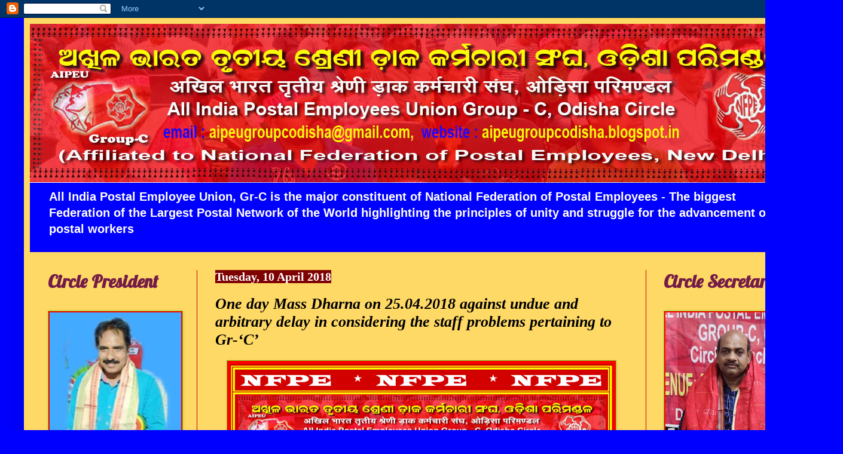

--- FILE ---
content_type: text/html; charset=UTF-8
request_url: https://aipeugroupcodisha.blogspot.com/2018/04/one-day-mass-dharna-on-25042018-against.html
body_size: 27965
content:
<!DOCTYPE html>
<html class='v2' dir='ltr' lang='en-GB'>
<head>
<link href='https://www.blogger.com/static/v1/widgets/335934321-css_bundle_v2.css' rel='stylesheet' type='text/css'/>
<meta content='width=1100' name='viewport'/>
<meta content='text/html; charset=UTF-8' http-equiv='Content-Type'/>
<meta content='blogger' name='generator'/>
<link href='https://aipeugroupcodisha.blogspot.com/favicon.ico' rel='icon' type='image/x-icon'/>
<link href='http://aipeugroupcodisha.blogspot.com/2018/04/one-day-mass-dharna-on-25042018-against.html' rel='canonical'/>
<link rel="alternate" type="application/atom+xml" title="All India Postal Employees Union, Group-C, Odisha Circle - Atom" href="https://aipeugroupcodisha.blogspot.com/feeds/posts/default" />
<link rel="alternate" type="application/rss+xml" title="All India Postal Employees Union, Group-C, Odisha Circle - RSS" href="https://aipeugroupcodisha.blogspot.com/feeds/posts/default?alt=rss" />
<link rel="service.post" type="application/atom+xml" title="All India Postal Employees Union, Group-C, Odisha Circle - Atom" href="https://www.blogger.com/feeds/7287447279141803496/posts/default" />

<link rel="alternate" type="application/atom+xml" title="All India Postal Employees Union, Group-C, Odisha Circle - Atom" href="https://aipeugroupcodisha.blogspot.com/feeds/3826699203998773950/comments/default" />
<!--Can't find substitution for tag [blog.ieCssRetrofitLinks]-->
<link href='https://blogger.googleusercontent.com/img/b/R29vZ2xl/AVvXsEjuBMS0lWjxo4T8eJs3cWo1yCTuGPbCvE0kQ-TnjuaWCrBigO0ZsM-8j0zS6Uy1Qq2BbIpKhMze_4mS2X9BZQMXVCmgXUDo0TiSGcELFqglpyWPCnfB0xJRP7Vh3aVYYBVx04bAhbQh6Oml/s640/Letter+Pad.png' rel='image_src'/>
<meta content='http://aipeugroupcodisha.blogspot.com/2018/04/one-day-mass-dharna-on-25042018-against.html' property='og:url'/>
<meta content='One day Mass Dharna on 25.04.2018 against undue and arbitrary delay in considering the staff problems pertaining to Gr-‘C’' property='og:title'/>
<meta content='     No. P3NFPE-Odisha/ 02 - 04/2018   Dated at Bhubaneswar the 10 th  April, 2018   To   All the Divisional Secretaries / Circle Union Offi...' property='og:description'/>
<meta content='https://blogger.googleusercontent.com/img/b/R29vZ2xl/AVvXsEjuBMS0lWjxo4T8eJs3cWo1yCTuGPbCvE0kQ-TnjuaWCrBigO0ZsM-8j0zS6Uy1Qq2BbIpKhMze_4mS2X9BZQMXVCmgXUDo0TiSGcELFqglpyWPCnfB0xJRP7Vh3aVYYBVx04bAhbQh6Oml/w1200-h630-p-k-no-nu/Letter+Pad.png' property='og:image'/>
<title>All India Postal Employees Union, Group-C, Odisha Circle: One day Mass Dharna on 25.04.2018 against undue and arbitrary delay in considering the staff problems pertaining to Gr-&#8216;C&#8217;</title>
<style type='text/css'>@font-face{font-family:'Lobster';font-style:normal;font-weight:400;font-display:swap;src:url(//fonts.gstatic.com/s/lobster/v32/neILzCirqoswsqX9zo-mM4MwWJXNqA.woff2)format('woff2');unicode-range:U+0460-052F,U+1C80-1C8A,U+20B4,U+2DE0-2DFF,U+A640-A69F,U+FE2E-FE2F;}@font-face{font-family:'Lobster';font-style:normal;font-weight:400;font-display:swap;src:url(//fonts.gstatic.com/s/lobster/v32/neILzCirqoswsqX9zoamM4MwWJXNqA.woff2)format('woff2');unicode-range:U+0301,U+0400-045F,U+0490-0491,U+04B0-04B1,U+2116;}@font-face{font-family:'Lobster';font-style:normal;font-weight:400;font-display:swap;src:url(//fonts.gstatic.com/s/lobster/v32/neILzCirqoswsqX9zo2mM4MwWJXNqA.woff2)format('woff2');unicode-range:U+0102-0103,U+0110-0111,U+0128-0129,U+0168-0169,U+01A0-01A1,U+01AF-01B0,U+0300-0301,U+0303-0304,U+0308-0309,U+0323,U+0329,U+1EA0-1EF9,U+20AB;}@font-face{font-family:'Lobster';font-style:normal;font-weight:400;font-display:swap;src:url(//fonts.gstatic.com/s/lobster/v32/neILzCirqoswsqX9zoymM4MwWJXNqA.woff2)format('woff2');unicode-range:U+0100-02BA,U+02BD-02C5,U+02C7-02CC,U+02CE-02D7,U+02DD-02FF,U+0304,U+0308,U+0329,U+1D00-1DBF,U+1E00-1E9F,U+1EF2-1EFF,U+2020,U+20A0-20AB,U+20AD-20C0,U+2113,U+2C60-2C7F,U+A720-A7FF;}@font-face{font-family:'Lobster';font-style:normal;font-weight:400;font-display:swap;src:url(//fonts.gstatic.com/s/lobster/v32/neILzCirqoswsqX9zoKmM4MwWJU.woff2)format('woff2');unicode-range:U+0000-00FF,U+0131,U+0152-0153,U+02BB-02BC,U+02C6,U+02DA,U+02DC,U+0304,U+0308,U+0329,U+2000-206F,U+20AC,U+2122,U+2191,U+2193,U+2212,U+2215,U+FEFF,U+FFFD;}</style>
<style id='page-skin-1' type='text/css'><!--
/*
-----------------------------------------------
Blogger Template Style
Name:     Simple
Designer: Blogger
URL:      www.blogger.com
----------------------------------------------- */
/* Content
----------------------------------------------- */
body {
font: normal bold 14px Arial, Tahoma, Helvetica, FreeSans, sans-serif;
color: #000000;
background: #0000ff none repeat scroll top left;
padding: 0 40px 40px 40px;
}
html body .region-inner {
min-width: 0;
max-width: 100%;
width: auto;
}
h2 {
font-size: 22px;
}
a:link {
text-decoration:none;
color: #0000ff;
}
a:visited {
text-decoration:none;
color: #ff0000;
}
a:hover {
text-decoration:underline;
color: #ff0000;
}
.body-fauxcolumn-outer .fauxcolumn-inner {
background: transparent none repeat scroll top left;
_background-image: none;
}
.body-fauxcolumn-outer .cap-top {
position: absolute;
z-index: 1;
height: 400px;
width: 100%;
}
.body-fauxcolumn-outer .cap-top .cap-left {
width: 100%;
background: transparent none repeat-x scroll top left;
_background-image: none;
}
.content-outer {
-moz-box-shadow: 0 0 40px rgba(0, 0, 0, .15);
-webkit-box-shadow: 0 0 5px rgba(0, 0, 0, .15);
-goog-ms-box-shadow: 0 0 10px #333333;
box-shadow: 0 0 40px rgba(0, 0, 0, .15);
margin-bottom: 1px;
}
.content-inner {
padding: 10px 10px;
}
.content-inner {
background-color: #ffd966;
}
/* Header
----------------------------------------------- */
.header-outer {
background: #0000ff url(https://resources.blogblog.com/blogblog/data/1kt/simple/gradients_light.png) repeat-x scroll 0 -400px;
_background-image: none;
}
.Header h1 {
font: normal bold 39px Georgia, Utopia, 'Palatino Linotype', Palatino, serif;
color: #ff0000;
text-shadow: 1px 2px 3px rgba(0, 0, 0, .2);
}
.Header h1 a {
color: #ff0000;
}
.Header .description {
font-size: 140%;
color: #ffffff;
}
.header-inner .Header .titlewrapper {
padding: 22px 30px;
}
.header-inner .Header .descriptionwrapper {
padding: 0 30px;
}
/* Tabs
----------------------------------------------- */
.tabs-inner .section:first-child {
border-top: 0 solid #77cc11;
}
.tabs-inner .section:first-child ul {
margin-top: -0;
border-top: 0 solid #77cc11;
border-left: 0 solid #77cc11;
border-right: 0 solid #77cc11;
}
.tabs-inner .widget ul {
background: #6aa84f url(https://resources.blogblog.com/blogblog/data/1kt/simple/gradients_light.png) repeat-x scroll 0 -800px;
_background-image: none;
border-bottom: 1px solid #77cc11;
margin-top: 0;
margin-left: -30px;
margin-right: -30px;
}
.tabs-inner .widget li a {
display: inline-block;
padding: .6em 1em;
font: normal normal 20px Arial, Tahoma, Helvetica, FreeSans, sans-serif;
color: #0000ff;
border-left: 1px solid #ffd966;
border-right: 1px solid #77cc11;
}
.tabs-inner .widget li:first-child a {
border-left: none;
}
.tabs-inner .widget li.selected a, .tabs-inner .widget li a:hover {
color: #0000ff;
background-color: #cc0000;
text-decoration: none;
}
/* Columns
----------------------------------------------- */
.main-outer {
border-top: 0 solid #cc0000;
}
.fauxcolumn-left-outer .fauxcolumn-inner {
border-right: 1px solid #cc0000;
}
.fauxcolumn-right-outer .fauxcolumn-inner {
border-left: 1px solid #cc0000;
}
/* Headings
----------------------------------------------- */
div.widget > h2,
div.widget h2.title {
margin: 0 0 1em 0;
font: normal bold 30px Lobster;
color: #741b47;
}
/* Widgets
----------------------------------------------- */
.widget .zippy {
color: #ff0000;
text-shadow: 2px 2px 1px rgba(0, 0, 0, .1);
}
.widget .popular-posts ul {
list-style: none;
}
/* Posts
----------------------------------------------- */
h2.date-header {
font: normal bold 20px Georgia, Utopia, 'Palatino Linotype', Palatino, serif;
}
.date-header span {
background-color: #7f0000;
color: #ffffff;
padding: inherit;
letter-spacing: inherit;
margin: inherit;
}
.main-inner {
padding-top: 30px;
padding-bottom: 30px;
}
.main-inner .column-center-inner {
padding: 0 15px;
}
.main-inner .column-center-inner .section {
margin: 0 15px;
}
.post {
margin: 0 0 25px 0;
}
h3.post-title, .comments h4 {
font: italic bold 26px Georgia, Utopia, 'Palatino Linotype', Palatino, serif;
margin: .75em 0 0;
}
.post-body {
font-size: 110%;
line-height: 1.4;
position: relative;
}
.post-body img, .post-body .tr-caption-container, .Profile img, .Image img,
.BlogList .item-thumbnail img {
padding: 2px;
background: #ff0000;
border: 1px solid #77cc11;
-moz-box-shadow: 1px 1px 5px rgba(0, 0, 0, .1);
-webkit-box-shadow: 1px 1px 5px rgba(0, 0, 0, .1);
box-shadow: 1px 1px 5px rgba(0, 0, 0, .1);
}
.post-body img, .post-body .tr-caption-container {
padding: 5px;
}
.post-body .tr-caption-container {
color: #083b66;
}
.post-body .tr-caption-container img {
padding: 0;
background: transparent;
border: none;
-moz-box-shadow: 0 0 0 rgba(0, 0, 0, .1);
-webkit-box-shadow: 0 0 0 rgba(0, 0, 0, .1);
box-shadow: 0 0 0 rgba(0, 0, 0, .1);
}
.post-header {
margin: 0 0 1.5em;
line-height: 1.6;
font-size: 90%;
}
.post-footer {
margin: 20px -2px 0;
padding: 5px 10px;
color: #ff0000;
background-color: #ead1dc;
border-bottom: 1px solid #0000ff;
line-height: 1.6;
font-size: 90%;
}
#comments .comment-author {
padding-top: 1.5em;
border-top: 1px solid #cc0000;
background-position: 0 1.5em;
}
#comments .comment-author:first-child {
padding-top: 0;
border-top: none;
}
.avatar-image-container {
margin: .2em 0 0;
}
#comments .avatar-image-container img {
border: 1px solid #77cc11;
}
/* Comments
----------------------------------------------- */
.comments .comments-content .icon.blog-author {
background-repeat: no-repeat;
background-image: url([data-uri]);
}
.comments .comments-content .loadmore a {
border-top: 1px solid #ff0000;
border-bottom: 1px solid #ff0000;
}
.comments .comment-thread.inline-thread {
background-color: #ead1dc;
}
.comments .continue {
border-top: 2px solid #ff0000;
}
/* Accents
---------------------------------------------- */
.section-columns td.columns-cell {
border-left: 1px solid #cc0000;
}
.blog-pager {
background: transparent none no-repeat scroll top center;
}
.blog-pager-older-link, .home-link,
.blog-pager-newer-link {
background-color: #ffd966;
padding: 5px;
}
.footer-outer {
border-top: 0 dashed #bbbbbb;
}
/* Mobile
----------------------------------------------- */
body.mobile  {
background-size: auto;
}
.mobile .body-fauxcolumn-outer {
background: transparent none repeat scroll top left;
}
.mobile .body-fauxcolumn-outer .cap-top {
background-size: 100% auto;
}
.mobile .content-outer {
-webkit-box-shadow: 0 0 3px rgba(0, 0, 0, .15);
box-shadow: 0 0 3px rgba(0, 0, 0, .15);
}
.mobile .tabs-inner .widget ul {
margin-left: 0;
margin-right: 0;
}
.mobile .post {
margin: 0;
}
.mobile .main-inner .column-center-inner .section {
margin: 0;
}
.mobile .date-header span {
padding: 0.1em 10px;
margin: 0 -10px;
}
.mobile h3.post-title {
margin: 0;
}
.mobile .blog-pager {
background: transparent none no-repeat scroll top center;
}
.mobile .footer-outer {
border-top: none;
}
.mobile .main-inner, .mobile .footer-inner {
background-color: #ffd966;
}
.mobile-index-contents {
color: #000000;
}
.mobile-link-button {
background-color: #0000ff;
}
.mobile-link-button a:link, .mobile-link-button a:visited {
color: #ff0000;
}
.mobile .tabs-inner .section:first-child {
border-top: none;
}
.mobile .tabs-inner .PageList .widget-content {
background-color: #cc0000;
color: #0000ff;
border-top: 1px solid #77cc11;
border-bottom: 1px solid #77cc11;
}
.mobile .tabs-inner .PageList .widget-content .pagelist-arrow {
border-left: 1px solid #77cc11;
}

--></style>
<style id='template-skin-1' type='text/css'><!--
body {
min-width: 1330px;
}
.content-outer, .content-fauxcolumn-outer, .region-inner {
min-width: 1330px;
max-width: 1330px;
_width: 1330px;
}
.main-inner .columns {
padding-left: 280px;
padding-right: 280px;
}
.main-inner .fauxcolumn-center-outer {
left: 280px;
right: 280px;
/* IE6 does not respect left and right together */
_width: expression(this.parentNode.offsetWidth -
parseInt("280px") -
parseInt("280px") + 'px');
}
.main-inner .fauxcolumn-left-outer {
width: 280px;
}
.main-inner .fauxcolumn-right-outer {
width: 280px;
}
.main-inner .column-left-outer {
width: 280px;
right: 100%;
margin-left: -280px;
}
.main-inner .column-right-outer {
width: 280px;
margin-right: -280px;
}
#layout {
min-width: 0;
}
#layout .content-outer {
min-width: 0;
width: 800px;
}
#layout .region-inner {
min-width: 0;
width: auto;
}
body#layout div.add_widget {
padding: 8px;
}
body#layout div.add_widget a {
margin-left: 32px;
}
--></style>
<link href='https://www.blogger.com/dyn-css/authorization.css?targetBlogID=7287447279141803496&amp;zx=4552ce5e-cee6-4b6a-bbc0-5ca4659c07df' media='none' onload='if(media!=&#39;all&#39;)media=&#39;all&#39;' rel='stylesheet'/><noscript><link href='https://www.blogger.com/dyn-css/authorization.css?targetBlogID=7287447279141803496&amp;zx=4552ce5e-cee6-4b6a-bbc0-5ca4659c07df' rel='stylesheet'/></noscript>
<meta name='google-adsense-platform-account' content='ca-host-pub-1556223355139109'/>
<meta name='google-adsense-platform-domain' content='blogspot.com'/>

</head>
<body class='loading variant-bold'>
<div class='navbar section' id='navbar' name='Navbar'><div class='widget Navbar' data-version='1' id='Navbar1'><script type="text/javascript">
    function setAttributeOnload(object, attribute, val) {
      if(window.addEventListener) {
        window.addEventListener('load',
          function(){ object[attribute] = val; }, false);
      } else {
        window.attachEvent('onload', function(){ object[attribute] = val; });
      }
    }
  </script>
<div id="navbar-iframe-container"></div>
<script type="text/javascript" src="https://apis.google.com/js/platform.js"></script>
<script type="text/javascript">
      gapi.load("gapi.iframes:gapi.iframes.style.bubble", function() {
        if (gapi.iframes && gapi.iframes.getContext) {
          gapi.iframes.getContext().openChild({
              url: 'https://www.blogger.com/navbar/7287447279141803496?po\x3d3826699203998773950\x26origin\x3dhttps://aipeugroupcodisha.blogspot.com',
              where: document.getElementById("navbar-iframe-container"),
              id: "navbar-iframe"
          });
        }
      });
    </script><script type="text/javascript">
(function() {
var script = document.createElement('script');
script.type = 'text/javascript';
script.src = '//pagead2.googlesyndication.com/pagead/js/google_top_exp.js';
var head = document.getElementsByTagName('head')[0];
if (head) {
head.appendChild(script);
}})();
</script>
</div></div>
<div class='body-fauxcolumns'>
<div class='fauxcolumn-outer body-fauxcolumn-outer'>
<div class='cap-top'>
<div class='cap-left'></div>
<div class='cap-right'></div>
</div>
<div class='fauxborder-left'>
<div class='fauxborder-right'></div>
<div class='fauxcolumn-inner'>
</div>
</div>
<div class='cap-bottom'>
<div class='cap-left'></div>
<div class='cap-right'></div>
</div>
</div>
</div>
<div class='content'>
<div class='content-fauxcolumns'>
<div class='fauxcolumn-outer content-fauxcolumn-outer'>
<div class='cap-top'>
<div class='cap-left'></div>
<div class='cap-right'></div>
</div>
<div class='fauxborder-left'>
<div class='fauxborder-right'></div>
<div class='fauxcolumn-inner'>
</div>
</div>
<div class='cap-bottom'>
<div class='cap-left'></div>
<div class='cap-right'></div>
</div>
</div>
</div>
<div class='content-outer'>
<div class='content-cap-top cap-top'>
<div class='cap-left'></div>
<div class='cap-right'></div>
</div>
<div class='fauxborder-left content-fauxborder-left'>
<div class='fauxborder-right content-fauxborder-right'></div>
<div class='content-inner'>
<header>
<div class='header-outer'>
<div class='header-cap-top cap-top'>
<div class='cap-left'></div>
<div class='cap-right'></div>
</div>
<div class='fauxborder-left header-fauxborder-left'>
<div class='fauxborder-right header-fauxborder-right'></div>
<div class='region-inner header-inner'>
<div class='header section' id='header' name='Header'><div class='widget Header' data-version='1' id='Header1'>
<div id='header-inner'>
<a href='https://aipeugroupcodisha.blogspot.com/' style='display: block'>
<img alt='All India Postal Employees Union, Group-C, Odisha Circle' height='266px; ' id='Header1_headerimg' src='https://blogger.googleusercontent.com/img/b/R29vZ2xl/AVvXsEjxYHWmNQQhkpBFKn0p_dXw5lQd7N0OFlnS8fa8NypL00BWizKxh6_zl5RZYLZP82ZNCw7iqBqAAk6Lb3bIDEFkX_xFkQnEOKS4ZYOqbJcpTlnkaMmQBzJL8CcoO1fNEJ6xzavP5A0HONNu/s1600/NFPE-DESIGN+-+Final+5.jpg' style='display: block' width='1310px; '/>
</a>
<div class='descriptionwrapper'>
<p class='description'><span>All India Postal Employee Union, Gr-C is the major constituent of National Federation of Postal Employees - The biggest Federation of the Largest Postal Network of the World  highlighting the principles of unity and struggle for the advancement of postal workers</span></p>
</div>
</div>
</div></div>
</div>
</div>
<div class='header-cap-bottom cap-bottom'>
<div class='cap-left'></div>
<div class='cap-right'></div>
</div>
</div>
</header>
<div class='tabs-outer'>
<div class='tabs-cap-top cap-top'>
<div class='cap-left'></div>
<div class='cap-right'></div>
</div>
<div class='fauxborder-left tabs-fauxborder-left'>
<div class='fauxborder-right tabs-fauxborder-right'></div>
<div class='region-inner tabs-inner'>
<div class='tabs no-items section' id='crosscol' name='Cross-column'></div>
<div class='tabs no-items section' id='crosscol-overflow' name='Cross-Column 2'></div>
</div>
</div>
<div class='tabs-cap-bottom cap-bottom'>
<div class='cap-left'></div>
<div class='cap-right'></div>
</div>
</div>
<div class='main-outer'>
<div class='main-cap-top cap-top'>
<div class='cap-left'></div>
<div class='cap-right'></div>
</div>
<div class='fauxborder-left main-fauxborder-left'>
<div class='fauxborder-right main-fauxborder-right'></div>
<div class='region-inner main-inner'>
<div class='columns fauxcolumns'>
<div class='fauxcolumn-outer fauxcolumn-center-outer'>
<div class='cap-top'>
<div class='cap-left'></div>
<div class='cap-right'></div>
</div>
<div class='fauxborder-left'>
<div class='fauxborder-right'></div>
<div class='fauxcolumn-inner'>
</div>
</div>
<div class='cap-bottom'>
<div class='cap-left'></div>
<div class='cap-right'></div>
</div>
</div>
<div class='fauxcolumn-outer fauxcolumn-left-outer'>
<div class='cap-top'>
<div class='cap-left'></div>
<div class='cap-right'></div>
</div>
<div class='fauxborder-left'>
<div class='fauxborder-right'></div>
<div class='fauxcolumn-inner'>
</div>
</div>
<div class='cap-bottom'>
<div class='cap-left'></div>
<div class='cap-right'></div>
</div>
</div>
<div class='fauxcolumn-outer fauxcolumn-right-outer'>
<div class='cap-top'>
<div class='cap-left'></div>
<div class='cap-right'></div>
</div>
<div class='fauxborder-left'>
<div class='fauxborder-right'></div>
<div class='fauxcolumn-inner'>
</div>
</div>
<div class='cap-bottom'>
<div class='cap-left'></div>
<div class='cap-right'></div>
</div>
</div>
<!-- corrects IE6 width calculation -->
<div class='columns-inner'>
<div class='column-center-outer'>
<div class='column-center-inner'>
<div class='main section' id='main' name='Main'><div class='widget Blog' data-version='1' id='Blog1'>
<div class='blog-posts hfeed'>

          <div class="date-outer">
        
<h2 class='date-header'><span>Tuesday, 10 April 2018</span></h2>

          <div class="date-posts">
        
<div class='post-outer'>
<div class='post hentry uncustomized-post-template' itemprop='blogPost' itemscope='itemscope' itemtype='http://schema.org/BlogPosting'>
<meta content='https://blogger.googleusercontent.com/img/b/R29vZ2xl/AVvXsEjuBMS0lWjxo4T8eJs3cWo1yCTuGPbCvE0kQ-TnjuaWCrBigO0ZsM-8j0zS6Uy1Qq2BbIpKhMze_4mS2X9BZQMXVCmgXUDo0TiSGcELFqglpyWPCnfB0xJRP7Vh3aVYYBVx04bAhbQh6Oml/s640/Letter+Pad.png' itemprop='image_url'/>
<meta content='7287447279141803496' itemprop='blogId'/>
<meta content='3826699203998773950' itemprop='postId'/>
<a name='3826699203998773950'></a>
<h3 class='post-title entry-title' itemprop='name'>
One day Mass Dharna on 25.04.2018 against undue and arbitrary delay in considering the staff problems pertaining to Gr-&#8216;C&#8217;
</h3>
<div class='post-header'>
<div class='post-header-line-1'></div>
</div>
<div class='post-body entry-content' id='post-body-3826699203998773950' itemprop='description articleBody'>
<div dir="ltr" style="text-align: left;" trbidi="on">
<div class="separator" style="clear: both; text-align: center;">
<a href="https://blogger.googleusercontent.com/img/b/R29vZ2xl/AVvXsEjuBMS0lWjxo4T8eJs3cWo1yCTuGPbCvE0kQ-TnjuaWCrBigO0ZsM-8j0zS6Uy1Qq2BbIpKhMze_4mS2X9BZQMXVCmgXUDo0TiSGcELFqglpyWPCnfB0xJRP7Vh3aVYYBVx04bAhbQh6Oml/s1600/Letter+Pad.png" imageanchor="1" style="margin-left: 1em; margin-right: 1em;"><img border="0" data-original-height="237" data-original-width="640" height="236" src="https://blogger.googleusercontent.com/img/b/R29vZ2xl/AVvXsEjuBMS0lWjxo4T8eJs3cWo1yCTuGPbCvE0kQ-TnjuaWCrBigO0ZsM-8j0zS6Uy1Qq2BbIpKhMze_4mS2X9BZQMXVCmgXUDo0TiSGcELFqglpyWPCnfB0xJRP7Vh3aVYYBVx04bAhbQh6Oml/s640/Letter+Pad.png" width="640" /></a></div>
<br />
<div align="right" class="MsoNormal" style="line-height: normal; margin-bottom: .0001pt; margin-bottom: 0cm; text-align: right;">
<b style="mso-bidi-font-weight: normal;"><span style="font-family: &quot;Arial&quot;,&quot;sans-serif&quot;; font-size: 14.0pt; mso-bidi-font-size: 12.0pt; mso-fareast-font-family: Arial;">No. P3NFPE-Odisha/ 02 - 04/2018<o:p></o:p></span></b></div>
<div align="right" class="MsoNoSpacing" style="text-align: right;">
<b style="mso-bidi-font-weight: normal;"><span lang="EN-US" style="font-family: &quot;Arial&quot;,&quot;sans-serif&quot;; font-size: 14.0pt; mso-bidi-font-size: 12.0pt; mso-fareast-font-family: Arial;">Dated at
Bhubaneswar the 10<sup>th</sup> April, 2018<o:p></o:p></span></b></div>
<div class="MsoNormal" style="line-height: normal; margin-bottom: .0001pt; margin-bottom: 0cm;">
<span style="font-family: &quot;Arial&quot;,&quot;sans-serif&quot;; font-size: 14.0pt; mso-bidi-font-size: 12.0pt; mso-fareast-font-family: Arial;">To<o:p></o:p></span></div>
<div class="MsoNormal" style="line-height: normal; margin-bottom: .0001pt; margin-bottom: 0cm; text-indent: 36.0pt;">
<span style="font-family: &quot;Arial&quot;,&quot;sans-serif&quot;; font-size: 14.0pt; mso-bidi-font-size: 12.0pt; mso-fareast-font-family: Arial;">All the
Divisional Secretaries / Circle Union Office bearers<o:p></o:p></span></div>
<div class="MsoNormal" style="line-height: normal; margin-bottom: .0001pt; margin-bottom: 0cm; text-indent: 36.0pt;">
<span style="font-family: &quot;Arial&quot;,&quot;sans-serif&quot;; font-size: 14.0pt; mso-bidi-font-size: 12.0pt; mso-fareast-font-family: Arial;">All
India Postal Employees Union, Group-C,Odisha Circle<o:p></o:p></span></div>
<div class="MsoNormal" style="line-height: normal; margin-bottom: .0001pt; margin-bottom: 0cm; text-indent: 36.0pt;">
<br /></div>
<div class="MsoNoSpacing" style="margin-left: 36.0pt; text-align: justify; text-indent: -36.0pt; text-justify: inter-ideograph;">
<b style="mso-bidi-font-weight: normal;"><span lang="EN-US" style="color: red; font-family: &quot;Arial&quot;,&quot;sans-serif&quot;; font-size: 14.0pt; mso-bidi-font-size: 12.0pt;">Sub:-<span style="mso-tab-count: 1;">&nbsp;</span>One day Mass
Dharna on 25.04.2018 against u<span style="mso-bidi-font-weight: bold;">ndue and
arbitrary delay in considering the staff problems pertaining to Gr-&#8216;C&#8217;</span></span></b><b style="mso-bidi-font-weight: normal;"><span lang="EN-US" style="color: black; font-family: &quot;Arial&quot;,&quot;sans-serif&quot;; font-size: 14.0pt; mso-bidi-font-size: 12.0pt; mso-themecolor: text1;"><o:p></o:p></span></b></div>
<div class="MsoNoSpacing" style="text-align: justify; text-justify: inter-ideograph;">
<br /></div>
<div class="MsoNoSpacing" style="text-align: justify; text-justify: inter-ideograph;">
<span lang="EN-US" style="font-family: &quot;Arial&quot;,&quot;sans-serif&quot;; font-size: 14.0pt; mso-bidi-font-size: 12.0pt;">Dear
Comrades,<o:p></o:p></span></div>
<div class="MsoTitle" style="tab-stops: -144.0pt; text-align: justify; text-indent: -.55pt; text-justify: inter-ideograph;">
<span lang="EN-US" style="font-family: &quot;Arial&quot;,&quot;sans-serif&quot;; font-size: 14.0pt; font-weight: normal; mso-bidi-font-size: 12.0pt; mso-bidi-font-weight: bold;"><span style="mso-tab-count: 2;">&nbsp;&nbsp;&nbsp;&nbsp;&nbsp;&nbsp;&nbsp;&nbsp;&nbsp;&nbsp;&nbsp;&nbsp;&nbsp;&nbsp;&nbsp;&nbsp;&nbsp;&nbsp; </span>Enclosed
please find here with a copy of CHQ letter No. </span><span lang="EN-US" style="color: black; font-family: &quot;Arial&quot;,&quot;sans-serif&quot;; font-size: 14.0pt; font-weight: normal; mso-bidi-font-size: 12.0pt;">P/4-4/Demands, dated 05.03.2018 which has been addressed
to the Secretary (Posts) on settlement of 5 point charter of demands.<o:p></o:p></span></div>
<div class="MsoTitle" style="tab-stops: -144.0pt; text-align: justify; text-indent: -.55pt; text-justify: inter-ideograph;">
<br /></div>
<div class="MsoTitle" style="tab-stops: -144.0pt; text-align: justify; text-indent: -.55pt; text-justify: inter-ideograph;">
<span lang="EN-US" style="color: black; font-family: &quot;Arial&quot;,&quot;sans-serif&quot;; font-size: 14.0pt; font-weight: normal; mso-bidi-font-size: 12.0pt;"><span style="mso-tab-count: 2;">&nbsp;&nbsp;&nbsp;&nbsp;&nbsp;&nbsp;&nbsp;&nbsp;&nbsp;&nbsp;&nbsp;&nbsp;&nbsp;&nbsp;&nbsp;&nbsp;&nbsp;&nbsp; </span>For
the purpose, it has been decided to conduct one day Mass Dharna in front of the
office of the <span style="mso-spacerun: yes;">&nbsp;</span>Chief PMG, Odisha Circle,
Bhubaneswar <span style="mso-spacerun: yes;">&nbsp;</span>on 25<sup>th</sup>&nbsp;April
2018 as instructed by CHQ.<o:p></o:p></span></div>
<div class="MsoTitle" style="tab-stops: -144.0pt; text-align: justify; text-indent: -.55pt; text-justify: inter-ideograph;">
<br /></div>
<div class="MsoTitle" style="tab-stops: -144.0pt; text-align: justify; text-indent: -.55pt; text-justify: inter-ideograph;">
<span lang="EN-US" style="color: black; font-family: &quot;Arial&quot;,&quot;sans-serif&quot;; font-size: 14.0pt; font-weight: normal; mso-bidi-font-size: 12.0pt;"><span style="mso-tab-count: 2;">&nbsp;&nbsp;&nbsp;&nbsp;&nbsp;&nbsp;&nbsp;&nbsp;&nbsp;&nbsp;&nbsp;&nbsp;&nbsp;&nbsp;&nbsp;&nbsp;&nbsp;&nbsp; </span>Since
this call is exclusively given by our CHQ and we the P-III comrades are to
organize it, it is sincerely requested that all the Circle Union Office bearers
and Divisional Secretaries should attend with their representatives ( at least
five members from each Division) to make the Dharna programme successful.<o:p></o:p></span></div>
<div class="MsoTitle" style="tab-stops: -144.0pt; text-align: justify; text-indent: -.55pt; text-justify: inter-ideograph;">
<br /></div>
<div class="MsoNoSpacing" style="text-align: justify; text-justify: inter-ideograph;">
<b style="mso-bidi-font-weight: normal;"><i style="mso-bidi-font-style: normal;"><span lang="EN-US" style="color: red; font-family: &quot;Arial&quot;,&quot;sans-serif&quot;; font-size: 20.0pt; mso-bidi-font-size: 12.0pt; mso-fareast-font-family: Arial;"><span style="mso-spacerun: yes;">&nbsp;&nbsp;&nbsp;&nbsp;
</span><span style="mso-tab-count: 1;"> </span><span style="mso-spacerun: yes;">&nbsp;</span>With struggle greetings.<o:p></o:p></span></i></b></div>
<div align="right" class="MsoNoSpacing" style="text-align: right;">
<span lang="EN-US" style="font-family: &quot;Arial&quot;,&quot;sans-serif&quot;; font-size: 14.0pt; mso-bidi-font-size: 12.0pt; mso-fareast-font-family: Arial;">Comradely yours,<o:p></o:p></span></div>
<div class="MsoNoSpacing">
<span lang="EN-US" style="font-family: &quot;Arial&quot;,&quot;sans-serif&quot;; font-size: 14.0pt; mso-bidi-font-size: 12.0pt; mso-fareast-font-family: Arial;">Attached
: As above<o:p></o:p></span></div>
<div align="right" class="MsoNoSpacing" style="text-align: right;">
<b style="mso-bidi-font-weight: normal;"><span lang="EN-US" style="font-family: &quot;Arial&quot;,&quot;sans-serif&quot;; font-size: 14.0pt; mso-bidi-font-size: 12.0pt; mso-fareast-font-family: Arial;"><span style="mso-spacerun: yes;">&nbsp;</span>(BRUHASPATI<span style="mso-spacerun: yes;">&nbsp;&nbsp;
</span>SAMAL)<o:p></o:p></span></b></div>
<div align="right" class="MsoNormal" style="line-height: normal; margin-bottom: .0001pt; margin-bottom: 0cm; text-align: right;">
<b style="mso-bidi-font-weight: normal;"><span style="font-family: &quot;Arial&quot;,&quot;sans-serif&quot;; font-size: 14.0pt; mso-bidi-font-size: 12.0pt; mso-fareast-font-family: Arial;">Circle Secretary</span></b><span style="font-family: &quot;Wide Latin&quot;,&quot;serif&quot;; font-size: 14.0pt; mso-bidi-font-size: 12.0pt;"><o:p></o:p></span></div>
<div align="right" class="MsoNormal" style="line-height: normal; margin-bottom: .0001pt; margin-bottom: 0cm; text-align: right;">
<br /></div>
<div align="center" class="MsoNormal" style="background: white; line-height: normal; margin-bottom: .0001pt; margin-bottom: 0cm; text-align: center;">
<b><i><span style="color: red; font-family: &quot;Impact&quot;,&quot;sans-serif&quot;; font-size: 24.0pt; mso-bidi-font-family: &quot;Times New Roman&quot;; mso-fareast-font-family: &quot;Times New Roman&quot;;"><o:p>&nbsp;</o:p></span></i></b><b><i><span style="color: red; font-family: &quot;Impact&quot;,&quot;sans-serif&quot;; font-size: 22.0pt; mso-bidi-font-family: &quot;Times New Roman&quot;; mso-bidi-font-size: 24.0pt; mso-fareast-font-family: &quot;Times New Roman&quot;;">ALL INDIA POSTAL EMPLOYEES UNION GROUP &#8216;C&#8217;</span></i></b></div>
<div align="center" class="MsoNormal" style="background: white; line-height: normal; margin-bottom: .0001pt; margin-bottom: 0cm; text-align: center;">
<b><i><span style="color: red; font-family: &quot;Arial&quot;,&quot;sans-serif&quot;; font-size: 12.0pt; mso-fareast-font-family: &quot;Times New Roman&quot;;">CHQ, Dada Ghosh Bhawan, 2151/1 New Patel Road New
Delhi-110 008</span></i></b><b><span style="color: black; font-family: &quot;Times New Roman&quot;,&quot;serif&quot;; font-size: 8.0pt; mso-fareast-font-family: &quot;Times New Roman&quot;;"><o:p></o:p></span></b></div>
<table align="left" border="0" cellpadding="0" cellspacing="0" class="MsoNormalTable" style="mso-cellspacing: 0cm; mso-padding-alt: 0cm 0cm 0cm 0cm; mso-table-anchor-horizontal: column; mso-table-anchor-vertical: paragraph; mso-table-left: left; mso-table-lspace: 2.25pt; mso-table-rspace: 2.25pt; mso-yfti-tbllook: 1184;">
 <tbody>
<tr style="height: 1.5pt; mso-yfti-firstrow: yes; mso-yfti-irow: 0;">
  <td style="height: 1.5pt; padding: 0cm 0cm 0cm 0cm; width: 8.25pt;" width="11"></td>
  <td style="height: 1.5pt; padding: 0cm 0cm 0cm 0cm; width: 470.25pt;" width="627"></td>
 </tr>
<tr style="height: 3.3pt; mso-yfti-irow: 1;">
  <td style="height: 3.3pt; padding: 0cm 0cm 0cm 0cm;"></td>
  <td style="height: 3.3pt; padding: 0cm 0cm 0cm 0cm;" valign="top"></td>
 </tr>
<tr style="height: 2.25pt; mso-yfti-irow: 2; mso-yfti-lastrow: yes;">
  <td style="height: 2.25pt; padding: 0cm 0cm 0cm 0cm;"></td>
  <td style="height: 2.25pt; padding: 0cm 0cm 0cm 0cm;" valign="top">
  <div class="MsoNormal" style="margin-bottom: .0001pt; margin-bottom: 0cm; mso-element-anchor-horizontal: column; mso-element-anchor-vertical: paragraph; mso-element-frame-hspace: 2.25pt; mso-element-wrap: around; mso-element: frame; mso-height-rule: exactly; mso-line-height-alt: 2.25pt;">
<span style="font-family: &quot;Times New Roman&quot;,&quot;serif&quot;; mso-bidi-font-size: 12.0pt; mso-fareast-font-family: &quot;Times New Roman&quot;;"><!--[if gte vml 1]><v:shapetype
   id="_x0000_t75" coordsize="21600,21600" o:spt="75" o:preferrelative="t"
   path="m@4@5l@4@11@9@11@9@5xe" filled="f" stroked="f">
   <v:stroke joinstyle="miter"/>
   <v:formulas>
    <v:f eqn="if lineDrawn pixelLineWidth 0"/>
    <v:f eqn="sum @0 1 0"/>
    <v:f eqn="sum 0 0 @1"/>
    <v:f eqn="prod @2 1 2"/>
    <v:f eqn="prod @3 21600 pixelWidth"/>
    <v:f eqn="prod @3 21600 pixelHeight"/>
    <v:f eqn="sum @0 0 1"/>
    <v:f eqn="prod @6 1 2"/>
    <v:f eqn="prod @7 21600 pixelWidth"/>
    <v:f eqn="sum @8 21600 0"/>
    <v:f eqn="prod @7 21600 pixelHeight"/>
    <v:f eqn="sum @10 21600 0"/>
   </v:formulas>
   <v:path o:extrusionok="f" gradientshapeok="t" o:connecttype="rect"/>
   <o:lock v:ext="edit" aspectratio="t"/>
  </v:shapetype><v:shape id="_x0000_i1025" type="#_x0000_t75" alt="" style='width:470.25pt;
   height:2.25pt'/><![endif]--><!--[if !vml]--><img height="3" src="file:///C:/Users/OMM/AppData/Local/Temp/msohtmlclip1/01/clip_image001.gif" v:shapes="_x0000_i1025" width="627" /><!--[endif]--><o:p></o:p></span></div>
</td>
 </tr>
</tbody></table>
<div class="MsoNormal" style="background: white; line-height: normal; margin-bottom: .0001pt; margin-bottom: 0cm; text-align: justify; text-justify: inter-ideograph;">
<b><i><span style="color: black; font-family: &quot;Arial&quot;,&quot;sans-serif&quot;; mso-bidi-font-size: 12.0pt; mso-fareast-font-family: &quot;Times New Roman&quot;;">&nbsp;&nbsp;&nbsp;President&nbsp;&nbsp;&nbsp;:J.Ramamurthy&nbsp;&nbsp;&nbsp;&nbsp;&nbsp;&nbsp;&nbsp;&nbsp;&nbsp;&nbsp;&nbsp;&nbsp;&nbsp;&nbsp;<span style="mso-spacerun: yes;">&nbsp;&nbsp;&nbsp;&nbsp; </span>&nbsp;&nbsp;&nbsp;&nbsp;&nbsp;&nbsp;&nbsp;&nbsp;&nbsp;&nbsp;&nbsp;&nbsp;&nbsp;&nbsp;&nbsp;&nbsp;&nbsp;&nbsp;&nbsp;&nbsp;&nbsp;&nbsp;&nbsp;e-mail
: aipeugrc@gmail.com</span></i></b><b><span style="color: black; font-family: &quot;Times New Roman&quot;,&quot;serif&quot;; font-size: 7.0pt; mso-bidi-font-size: 8.0pt; mso-fareast-font-family: &quot;Times New Roman&quot;;"><o:p></o:p></span></b></div>
<div class="MsoNormal" style="background: white; line-height: normal; margin-bottom: .0001pt; margin-bottom: 0cm; text-align: justify; text-justify: inter-ideograph;">
<b><i><span style="color: black; font-family: &quot;Arial&quot;,&quot;sans-serif&quot;; mso-bidi-font-size: 12.0pt; mso-fareast-font-family: &quot;Times New Roman&quot;;">&nbsp;&nbsp;General Secretary: R.N.Parashar&nbsp;&nbsp;&nbsp;&nbsp;&nbsp;&nbsp;&nbsp;&nbsp;&nbsp;&nbsp;&nbsp;
&nbsp; &nbsp; &nbsp; &nbsp;&nbsp;website: http://www.aipeup3chq.com</span></i></b><b><span style="color: black; font-family: &quot;Times New Roman&quot;,&quot;serif&quot;; font-size: 7.0pt; mso-bidi-font-size: 8.0pt; mso-fareast-font-family: &quot;Times New Roman&quot;;"><o:p></o:p></span></b></div>
<div class="MsoNormal" style="background: white; line-height: normal; margin-bottom: .0001pt; margin-bottom: 0cm; text-align: justify; text-justify: inter-ideograph;">
<br /></div>
<div align="center" class="MsoNormal" style="background: white; line-height: normal; margin-bottom: .0001pt; margin-bottom: 0cm; text-align: center;">
<b><span style="color: black; font-family: &quot;Arial&quot;,&quot;sans-serif&quot;; mso-bidi-font-size: 12.0pt; mso-fareast-font-family: &quot;Times New Roman&quot;;">Ref: P/4-4/Demands&nbsp;&nbsp;&nbsp;&nbsp;&nbsp;&nbsp;&nbsp;&nbsp;&nbsp;&nbsp;&nbsp;&nbsp;&nbsp;&nbsp;&nbsp;&nbsp;&nbsp;&nbsp;&nbsp;&nbsp;&nbsp;&nbsp;&nbsp;&nbsp;&nbsp;&nbsp;&nbsp;&nbsp;&nbsp;&nbsp;&nbsp;&nbsp;&nbsp;&nbsp;&nbsp;&nbsp;&nbsp;&nbsp;&nbsp;&nbsp;&nbsp;&nbsp;&nbsp;&nbsp;&nbsp;&nbsp;&nbsp;&nbsp;&nbsp;&nbsp;&nbsp;&nbsp;&nbsp;&nbsp;&nbsp;&nbsp;&nbsp;&nbsp;&nbsp;&nbsp;&nbsp;&nbsp;&nbsp;&nbsp;&nbsp;&nbsp;&nbsp;&nbsp;&nbsp;&nbsp;&nbsp;&nbsp;&nbsp;Dated
&#8211; 05.03.2018<o:p></o:p></span></b></div>
<div class="MsoNormal" style="background: white; line-height: normal; margin-bottom: .0001pt; margin-bottom: 0cm; text-align: justify; text-justify: inter-ideograph;">
<b><span style="color: black; font-family: &quot;Arial&quot;,&quot;sans-serif&quot;; mso-bidi-font-size: 12.0pt; mso-fareast-font-family: &quot;Times New Roman&quot;;">To<o:p></o:p></span></b></div>
<div class="MsoNormal" style="background: white; line-height: normal; margin-bottom: .0001pt; margin-bottom: 0cm; text-align: justify; text-justify: inter-ideograph;">
<b><span style="color: black; font-family: &quot;Arial&quot;,&quot;sans-serif&quot;; mso-bidi-font-size: 12.0pt; mso-fareast-font-family: &quot;Times New Roman&quot;;">&nbsp;&nbsp;&nbsp;&nbsp;&nbsp;&nbsp;&nbsp;&nbsp;&nbsp;&nbsp;&nbsp;&nbsp;Shri.
A.N.Nanda,<o:p></o:p></span></b></div>
<div class="MsoNormal" style="background: white; line-height: normal; margin-bottom: .0001pt; margin-bottom: 0cm; text-align: justify; text-justify: inter-ideograph;">
<b><span style="color: black; font-family: &quot;Arial&quot;,&quot;sans-serif&quot;; mso-bidi-font-size: 12.0pt; mso-fareast-font-family: &quot;Times New Roman&quot;;">&nbsp;&nbsp;&nbsp;&nbsp;&nbsp;&nbsp;&nbsp;&nbsp;&nbsp;&nbsp;&nbsp;&nbsp;Secretary,
Department of Posts,<o:p></o:p></span></b></div>
<div class="MsoNormal" style="background: white; line-height: normal; margin-bottom: .0001pt; margin-bottom: 0cm; text-align: justify; text-justify: inter-ideograph;">
<b><span style="color: black; font-family: &quot;Arial&quot;,&quot;sans-serif&quot;; mso-bidi-font-size: 12.0pt; mso-fareast-font-family: &quot;Times New Roman&quot;;">&nbsp;&nbsp;&nbsp;&nbsp;&nbsp;&nbsp;&nbsp;&nbsp;&nbsp;&nbsp;&nbsp;&nbsp;Dak
Bhawan New Delhi &#8211; 110001<o:p></o:p></span></b></div>
<div class="MsoNormal" style="background: white; line-height: normal; margin-bottom: .0001pt; margin-bottom: 0cm; text-align: justify; text-justify: inter-ideograph;">
<br /></div>
<div class="MsoNormal" style="background: white; line-height: normal; margin-bottom: .0001pt; margin-bottom: 0cm; text-align: justify; text-justify: inter-ideograph;">
<b><span style="color: red; font-family: &quot;Arial&quot;,&quot;sans-serif&quot;; mso-bidi-font-size: 12.0pt; mso-fareast-font-family: &quot;Times New Roman&quot;;">Sub:<span style="mso-spacerun: yes;">&nbsp; </span>Undue
and arbitrary delay in considering the staff problems pertaining to Gr-&#8216;C&#8217;</span></b><b><span style="color: black; font-family: &quot;Arial&quot;,&quot;sans-serif&quot;; mso-bidi-font-size: 12.0pt; mso-fareast-font-family: &quot;Times New Roman&quot;;"><o:p></o:p></span></b></div>
<div class="MsoNormal" style="background: white; line-height: normal; margin-bottom: .0001pt; margin-bottom: 0cm; text-align: justify; text-justify: inter-ideograph;">
<br /></div>
<div class="MsoNormal" style="background: white; line-height: normal; margin-bottom: .0001pt; margin-bottom: 0cm; text-align: justify; text-justify: inter-ideograph;">
<b><span style="color: black; font-family: &quot;Arial&quot;,&quot;sans-serif&quot;; mso-bidi-font-size: 12.0pt; mso-fareast-font-family: &quot;Times New Roman&quot;;">Sir,<o:p></o:p></span></b></div>
<div class="MsoNormal" style="background: white; line-height: normal; margin-bottom: .0001pt; margin-bottom: 0cm; text-align: justify; text-indent: 36.0pt; text-justify: inter-ideograph;">
<b><span style="color: black; font-family: &quot;Arial&quot;,&quot;sans-serif&quot;; mso-bidi-font-size: 12.0pt; mso-fareast-font-family: &quot;Times New Roman&quot;;">This union is
constrained to bring it to your kind notice that despite various
correspondences and discussions, there is not even an inch improvement in major
problems pertaining to the Group &#8216;C&#8217; cadre. Even the assured items in the
earlier meetings have not been resolved till now.<o:p></o:p></span></b></div>
<div class="MsoNormal" style="background: white; line-height: normal; margin-bottom: .0001pt; margin-bottom: 0cm; text-align: justify; text-indent: 36.0pt; text-justify: inter-ideograph;">
<b><span style="color: black; font-family: &quot;Arial&quot;,&quot;sans-serif&quot;; mso-bidi-font-size: 12.0pt; mso-fareast-font-family: &quot;Times New Roman&quot;;">Many issues raised by
this union remain unsettled over years together. The Central Working committee
meeting of this union held at Patna on 26.02.2018 &amp; 27.02.2018, after
thread bare discussions has resolved to submit the details of pending issues to
your kind notice for immediate settlement and in the event of non-settlement,
it was decided organize action programme culminating to direct action shortly.<o:p></o:p></span></b></div>
<div class="MsoNormal" style="background: white; line-height: normal; margin-bottom: .0001pt; margin-bottom: 0cm; text-align: justify; text-indent: 36.0pt; text-justify: inter-ideograph;">
<b><span style="color: black; font-family: &quot;Arial&quot;,&quot;sans-serif&quot;; mso-bidi-font-size: 12.0pt; mso-fareast-font-family: &quot;Times New Roman&quot;;">The issues in which
there is no settlement or improvement so far are compiled in the form of
charter of demands is enclosed along with this letter.<o:p></o:p></span></b></div>
<div class="MsoNormal" style="background: white; line-height: normal; margin-bottom: .0001pt; margin-bottom: 0cm; text-align: justify; text-indent: 36.0pt; text-justify: inter-ideograph;">
<b><span style="color: black; font-family: &quot;Arial&quot;,&quot;sans-serif&quot;; mso-bidi-font-size: 12.0pt; mso-fareast-font-family: &quot;Times New Roman&quot;;">It is pertinent to say
that we have been forced to launch programme of action despite the fact that we
intend peace and amity purely due to the lethargic and protracted delay in
disposal of staff grievances and demands by the Directorate.<o:p></o:p></span></b></div>
<div class="MsoNormal" style="background: white; line-height: normal; margin-bottom: .0001pt; margin-bottom: 0cm; text-align: justify; text-indent: 36.0pt; text-justify: inter-ideograph;">
<b><span style="color: black; font-family: &quot;Arial&quot;,&quot;sans-serif&quot;; mso-bidi-font-size: 12.0pt; mso-fareast-font-family: &quot;Times New Roman&quot;;">It is requested to
intervene and settle the problems contained in the Charters to ensure
industrial peace and tranquillity.<o:p></o:p></span></b></div>
<div class="MsoNormal" style="background: white; line-height: normal; margin-bottom: .0001pt; margin-bottom: 0cm; text-align: justify; text-indent: 36.0pt; text-justify: inter-ideograph;">
<b><span style="color: black; font-family: &quot;Arial&quot;,&quot;sans-serif&quot;; mso-bidi-font-size: 12.0pt; mso-fareast-font-family: &quot;Times New Roman&quot;;">May I seek your response
Sir,<o:p></o:p></span></b></div>
<div class="MsoNormal" style="background: white; line-height: normal; margin-bottom: .0001pt; margin-bottom: 0cm; text-align: justify; text-indent: 36.0pt; text-justify: inter-ideograph;">
<b><span style="color: black; font-family: &quot;Arial&quot;,&quot;sans-serif&quot;; mso-bidi-font-size: 12.0pt; mso-fareast-font-family: &quot;Times New Roman&quot;;">With profound regards,<o:p></o:p></span></b></div>
<div class="MsoNormal" style="background: white; line-height: normal; margin-bottom: .0001pt; margin-bottom: 0cm; text-align: justify; text-justify: inter-ideograph;">
<b><span style="color: black; font-family: &quot;Arial&quot;,&quot;sans-serif&quot;; mso-bidi-font-size: 12.0pt; mso-fareast-font-family: &quot;Times New Roman&quot;;">DA: as above<o:p></o:p></span></b></div>
<div align="right" class="MsoNormal" style="background: white; line-height: normal; margin-bottom: .0001pt; margin-bottom: 0cm; text-align: right;">
<b><span style="color: black; font-family: &quot;Arial&quot;,&quot;sans-serif&quot;; mso-bidi-font-size: 12.0pt; mso-fareast-font-family: &quot;Times New Roman&quot;;">Yours sincerely,<o:p></o:p></span></b></div>
<div align="right" class="MsoNormal" style="background: white; line-height: normal; margin-bottom: .0001pt; margin-bottom: 0cm; text-align: right;">
<br /></div>
<div align="right" class="MsoNormal" style="background: white; line-height: normal; margin-bottom: .0001pt; margin-bottom: 0cm; text-align: right;">
<b><span style="color: black; font-family: &quot;Arial&quot;,&quot;sans-serif&quot;; mso-bidi-font-size: 12.0pt; mso-fareast-font-family: &quot;Times New Roman&quot;;">(R.N.Parashar)<o:p></o:p></span></b></div>
<div align="right" class="MsoNormal" style="background: white; line-height: normal; margin-bottom: .0001pt; margin-bottom: 0cm; text-align: right;">
<b><span style="color: black; font-family: &quot;Arial&quot;,&quot;sans-serif&quot;; mso-bidi-font-size: 12.0pt; mso-fareast-font-family: &quot;Times New Roman&quot;;">General Secretary<o:p></o:p></span></b></div>
<div align="center" class="MsoNormal" style="background: white; line-height: normal; margin-bottom: .0001pt; margin-bottom: 0cm; text-align: center;">
<b><u><span style="color: red; font-family: &quot;Arial&quot;,&quot;sans-serif&quot;; font-size: 14.0pt; mso-bidi-font-size: 12.0pt; mso-fareast-font-family: &quot;Times New Roman&quot;;">CHARTER OF DEMAND</span></u></b><b><span style="color: black; font-family: &quot;Arial&quot;,&quot;sans-serif&quot;; font-size: 14.0pt; mso-bidi-font-size: 12.0pt; mso-fareast-font-family: &quot;Times New Roman&quot;;"><o:p></o:p></span></b></div>
<div align="center" class="MsoNormal" style="background: white; line-height: normal; margin-bottom: .0001pt; margin-bottom: 0cm; text-align: center;">
<b><u><span style="color: red; font-family: &quot;Arial&quot;,&quot;sans-serif&quot;; font-size: 14.0pt; mso-bidi-font-size: 12.0pt; mso-fareast-font-family: &quot;Times New Roman&quot;;"><br /></span></u></b></div>
<div class="MsoNormal" style="background: white; line-height: normal; margin-bottom: .0001pt; margin-bottom: 0cm;">
<b><span style="color: black; font-family: &quot;Arial&quot;,&quot;sans-serif&quot;; mso-bidi-font-size: 12.0pt; mso-fareast-font-family: &quot;Times New Roman&quot;;">1.</span></b><span style="color: black; font-family: &quot;Arial&quot;,&quot;sans-serif&quot;; mso-bidi-font-size: 12.0pt; mso-fareast-font-family: &quot;Times New Roman&quot;;">&nbsp;&nbsp;&nbsp;&nbsp;&nbsp;&nbsp;<span style="mso-tab-count: 1;">&nbsp;&nbsp; </span><b>(a)&nbsp;Fill up all vacant posts of PA
Cadre<o:p></o:p></b></span></div>
<div class="MsoNormal" style="background: white; line-height: normal; margin-bottom: .0001pt; margin-bottom: 0cm; margin-left: 36.0pt; margin-right: 0cm; margin-top: 0cm; text-align: justify; text-justify: inter-ideograph;">
<b><span style="color: black; font-family: &quot;Arial&quot;,&quot;sans-serif&quot;; mso-bidi-font-size: 12.0pt; mso-fareast-font-family: &quot;Times New Roman&quot;;">(b)&nbsp;Fill up all vacant posts of HSG-I, HSG-II before
implementation of cadre restructuring after giving one time relaxation in
recruitment rules.<o:p></o:p></span></b></div>
<div class="MsoNormal" style="background: white; line-height: normal; margin-bottom: .0001pt; margin-bottom: 0cm;">
<b><span style="color: black; font-family: &quot;Arial&quot;,&quot;sans-serif&quot;; mso-bidi-font-size: 12.0pt; mso-fareast-font-family: &quot;Times New Roman&quot;;">2.</span></b><span style="color: black; font-family: &quot;Arial&quot;,&quot;sans-serif&quot;; mso-bidi-font-size: 12.0pt; mso-fareast-font-family: &quot;Times New Roman&quot;;">&nbsp;&nbsp;&nbsp;&nbsp;&nbsp;&nbsp;<b>Implement
CSI after RICT and after developing proper infrastructure.<o:p></o:p></b></span></div>
<div class="MsoNormal" style="background: white; line-height: normal; margin-bottom: .0001pt; margin-bottom: 0cm; margin-left: 36.0pt; margin-right: 0cm; margin-top: 0cm; text-align: justify; text-indent: -36.0pt; text-justify: inter-ideograph;">
<b><span style="color: black; font-family: &quot;Arial&quot;,&quot;sans-serif&quot;; mso-bidi-font-size: 12.0pt; mso-fareast-font-family: &quot;Times New Roman&quot;;">3.</span></b><span style="color: black; font-family: &quot;Arial&quot;,&quot;sans-serif&quot;; mso-bidi-font-size: 12.0pt; mso-fareast-font-family: &quot;Times New Roman&quot;;">&nbsp;&nbsp;&nbsp;&nbsp;&nbsp;&nbsp;<b>Stop harassment and
victimization under contributory negligence factor, trade union victimization,
in the name of implementation of new schemes and to achieve unscientific
target.<o:p></o:p></b></span></div>
<div class="MsoNormal" style="background: white; line-height: normal; margin-bottom: .0001pt; margin-bottom: 0cm;">
<b><span style="color: black; font-family: &quot;Arial&quot;,&quot;sans-serif&quot;; mso-bidi-font-size: 12.0pt; mso-fareast-font-family: &quot;Times New Roman&quot;;">4.</span></b><span style="color: black; font-family: &quot;Arial&quot;,&quot;sans-serif&quot;; mso-bidi-font-size: 12.0pt; mso-fareast-font-family: &quot;Times New Roman&quot;;">&nbsp;&nbsp;&nbsp;&nbsp;&nbsp;&nbsp;<b>Stop
outsourcing, privatization and contractorization.<o:p></o:p></b></span></div>
<div class="MsoNormal" style="background: white; line-height: normal; margin-bottom: .0001pt; margin-bottom: 0cm;">
<b><span style="color: black; font-family: &quot;Arial&quot;,&quot;sans-serif&quot;; mso-bidi-font-size: 12.0pt; mso-fareast-font-family: &quot;Times New Roman&quot;;">5.</span></b><span style="color: black; font-family: &quot;Arial&quot;,&quot;sans-serif&quot;; mso-bidi-font-size: 12.0pt; mso-fareast-font-family: &quot;Times New Roman&quot;;">&nbsp;&nbsp;&nbsp;&nbsp;&nbsp;&nbsp;<b>Declare
result of membership verification.<o:p></o:p></b></span></div>
<div class="MsoNormal" style="background: white; line-height: normal; margin-bottom: .0001pt; margin-bottom: 0cm;">
<br /></div>
<div align="center" class="MsoNormal" style="background: white; line-height: normal; margin-bottom: .0001pt; margin-bottom: 0cm; text-align: center;">
<b><u><span style="color: red; font-family: &quot;Arial&quot;,&quot;sans-serif&quot;; font-size: 14.0pt; mso-bidi-font-size: 12.0pt; mso-fareast-font-family: &quot;Times New Roman&quot;;">PROGRAMME OF ACTION</span></u></b><b><span style="color: black; font-family: &quot;Arial&quot;,&quot;sans-serif&quot;; font-size: 14.0pt; mso-bidi-font-size: 12.0pt; mso-fareast-font-family: &quot;Times New Roman&quot;;"><o:p></o:p></span></b></div>
<div align="center" class="MsoNormal" style="background: white; line-height: normal; margin-bottom: .0001pt; margin-bottom: 0cm; text-align: center;">
<b><u><span style="color: red; font-family: &quot;Arial&quot;,&quot;sans-serif&quot;; font-size: 14.0pt; mso-bidi-font-size: 12.0pt; mso-fareast-font-family: &quot;Times New Roman&quot;;"><br /></span></u></b></div>
<div class="MsoNormal" style="background: white; line-height: normal; margin-bottom: .0001pt; margin-bottom: 0cm;">
<b><span style="color: black; font-family: &quot;Arial&quot;,&quot;sans-serif&quot;; mso-bidi-font-size: 12.0pt; mso-fareast-font-family: &quot;Times New Roman&quot;;">1.</span></b><span style="color: black; font-family: &quot;Arial&quot;,&quot;sans-serif&quot;; mso-bidi-font-size: 12.0pt; mso-fareast-font-family: &quot;Times New Roman&quot;;">&nbsp;&nbsp;&nbsp;&nbsp;&nbsp;&nbsp;<b>Lunch
hour demonstration on 12<sup>th</sup>&amp; 13<sup>th</sup>&nbsp;March 2018.<o:p></o:p></b></span></div>
<div class="MsoNormal" style="background: white; line-height: normal; margin-bottom: .0001pt; margin-bottom: 0cm;">
<b><span style="color: black; font-family: &quot;Arial&quot;,&quot;sans-serif&quot;; mso-bidi-font-size: 12.0pt; mso-fareast-font-family: &quot;Times New Roman&quot;;">2.</span></b><span style="color: black; font-family: &quot;Arial&quot;,&quot;sans-serif&quot;; mso-bidi-font-size: 12.0pt; mso-fareast-font-family: &quot;Times New Roman&quot;;">&nbsp;&nbsp;&nbsp;&nbsp;&nbsp;&nbsp;<b>Black
Badge wearing on 20<sup>th</sup>&amp; 21<sup>st</sup>&nbsp;March 2018
containing demands.<o:p></o:p></b></span></div>
<div class="MsoNormal" style="background: white; line-height: normal; margin-bottom: .0001pt; margin-bottom: 0cm;">
<b><span style="color: black; font-family: &quot;Arial&quot;,&quot;sans-serif&quot;; mso-bidi-font-size: 12.0pt; mso-fareast-font-family: &quot;Times New Roman&quot;;">3.</span></b><span style="color: black; font-family: &quot;Arial&quot;,&quot;sans-serif&quot;; mso-bidi-font-size: 12.0pt; mso-fareast-font-family: &quot;Times New Roman&quot;;">&nbsp;&nbsp;&nbsp;&nbsp;&nbsp;&nbsp;<b>Mass
Dharna in front of all Chief PMGs offices on 25<sup>th</sup>&nbsp;April 2018.<o:p></o:p></b></span></div>
<div class="MsoNormal" style="background: white; line-height: normal; margin-bottom: .0001pt; margin-bottom: 0cm;">
<b><span style="color: black; font-family: &quot;Arial&quot;,&quot;sans-serif&quot;; mso-bidi-font-size: 12.0pt; mso-fareast-font-family: &quot;Times New Roman&quot;;">4.</span></b><span style="color: black; font-family: &quot;Arial&quot;,&quot;sans-serif&quot;; mso-bidi-font-size: 12.0pt; mso-fareast-font-family: &quot;Times New Roman&quot;;">&nbsp;&nbsp;&nbsp;&nbsp;&nbsp;&nbsp;<b>Indefinite
Strike &#8211; Date will be announced later with consultation to NFPE.<o:p></o:p></b></span></div>
<div align="right" class="MsoNormal" style="line-height: normal; margin-bottom: .0001pt; margin-bottom: 0cm; text-align: right;">
<br /></div>
</div>
<div style='clear: both;'></div>
</div>
<div class='post-footer'>
<div class='post-footer-line post-footer-line-1'>
<span class='post-author vcard'>
Posted by
<span class='fn' itemprop='author' itemscope='itemscope' itemtype='http://schema.org/Person'>
<meta content='https://www.blogger.com/profile/11079217678072407224' itemprop='url'/>
<a class='g-profile' href='https://www.blogger.com/profile/11079217678072407224' rel='author' title='author profile'>
<span itemprop='name'>AIPEU Group-C, Odisha</span>
</a>
</span>
</span>
<span class='post-timestamp'>
at
<meta content='http://aipeugroupcodisha.blogspot.com/2018/04/one-day-mass-dharna-on-25042018-against.html' itemprop='url'/>
<a class='timestamp-link' href='https://aipeugroupcodisha.blogspot.com/2018/04/one-day-mass-dharna-on-25042018-against.html' rel='bookmark' title='permanent link'><abbr class='published' itemprop='datePublished' title='2018-04-10T23:18:00+05:30'>Tuesday, April 10, 2018</abbr></a>
</span>
<span class='post-comment-link'>
</span>
<span class='post-icons'>
<span class='item-control blog-admin pid-1957456039'>
<a href='https://www.blogger.com/post-edit.g?blogID=7287447279141803496&postID=3826699203998773950&from=pencil' title='Edit Post'>
<img alt='' class='icon-action' height='18' src='https://resources.blogblog.com/img/icon18_edit_allbkg.gif' width='18'/>
</a>
</span>
</span>
<div class='post-share-buttons goog-inline-block'>
<a class='goog-inline-block share-button sb-email' href='https://www.blogger.com/share-post.g?blogID=7287447279141803496&postID=3826699203998773950&target=email' target='_blank' title='Email This'><span class='share-button-link-text'>Email This</span></a><a class='goog-inline-block share-button sb-blog' href='https://www.blogger.com/share-post.g?blogID=7287447279141803496&postID=3826699203998773950&target=blog' onclick='window.open(this.href, "_blank", "height=270,width=475"); return false;' target='_blank' title='BlogThis!'><span class='share-button-link-text'>BlogThis!</span></a><a class='goog-inline-block share-button sb-twitter' href='https://www.blogger.com/share-post.g?blogID=7287447279141803496&postID=3826699203998773950&target=twitter' target='_blank' title='Share to X'><span class='share-button-link-text'>Share to X</span></a><a class='goog-inline-block share-button sb-facebook' href='https://www.blogger.com/share-post.g?blogID=7287447279141803496&postID=3826699203998773950&target=facebook' onclick='window.open(this.href, "_blank", "height=430,width=640"); return false;' target='_blank' title='Share to Facebook'><span class='share-button-link-text'>Share to Facebook</span></a><a class='goog-inline-block share-button sb-pinterest' href='https://www.blogger.com/share-post.g?blogID=7287447279141803496&postID=3826699203998773950&target=pinterest' target='_blank' title='Share to Pinterest'><span class='share-button-link-text'>Share to Pinterest</span></a>
</div>
</div>
<div class='post-footer-line post-footer-line-2'>
<span class='post-labels'>
</span>
</div>
<div class='post-footer-line post-footer-line-3'>
<span class='post-location'>
</span>
</div>
</div>
</div>
<div class='comments' id='comments'>
<a name='comments'></a>
<h4>No comments:</h4>
<div id='Blog1_comments-block-wrapper'>
<dl class='avatar-comment-indent' id='comments-block'>
</dl>
</div>
<p class='comment-footer'>
<div class='comment-form'>
<a name='comment-form'></a>
<h4 id='comment-post-message'>Post a Comment</h4>
<p>
</p>
<a href='https://www.blogger.com/comment/frame/7287447279141803496?po=3826699203998773950&hl=en-GB&saa=85391&origin=https://aipeugroupcodisha.blogspot.com' id='comment-editor-src'></a>
<iframe allowtransparency='true' class='blogger-iframe-colorize blogger-comment-from-post' frameborder='0' height='410px' id='comment-editor' name='comment-editor' src='' width='100%'></iframe>
<script src='https://www.blogger.com/static/v1/jsbin/2830521187-comment_from_post_iframe.js' type='text/javascript'></script>
<script type='text/javascript'>
      BLOG_CMT_createIframe('https://www.blogger.com/rpc_relay.html');
    </script>
</div>
</p>
</div>
</div>

        </div></div>
      
</div>
<div class='blog-pager' id='blog-pager'>
<span id='blog-pager-newer-link'>
<a class='blog-pager-newer-link' href='https://aipeugroupcodisha.blogspot.com/2018/04/pending-issues-of-central-government.html' id='Blog1_blog-pager-newer-link' title='Newer Post'>Newer Post</a>
</span>
<span id='blog-pager-older-link'>
<a class='blog-pager-older-link' href='https://aipeugroupcodisha.blogspot.com/2018/04/withholding-of-annual-increment-if-not.html' id='Blog1_blog-pager-older-link' title='Older Post'>Older Post</a>
</span>
<a class='home-link' href='https://aipeugroupcodisha.blogspot.com/'>Home</a>
</div>
<div class='clear'></div>
<div class='post-feeds'>
<div class='feed-links'>
Subscribe to:
<a class='feed-link' href='https://aipeugroupcodisha.blogspot.com/feeds/3826699203998773950/comments/default' target='_blank' type='application/atom+xml'>Post Comments (Atom)</a>
</div>
</div>
</div></div>
</div>
</div>
<div class='column-left-outer'>
<div class='column-left-inner'>
<aside>
<div class='sidebar section' id='sidebar-left-1'><div class='widget Image' data-version='1' id='Image1'>
<h2>Circle President</h2>
<div class='widget-content'>
<img alt='Circle President' height='230' id='Image1_img' src='https://blogger.googleusercontent.com/img/a/AVvXsEjV43Q3H15N-rNuyFtCyYfmNLL5QtF74QO7TB5cioURCLIBbYZiVZy-Zv0maAhyKykjiW01kLpuXw9iqeUv0Zn4mEaQiJlo90t6JWhL8XXI4-OLEngHIyTD308bsqFmnU4tACMYl7Xs9Z3001f5ytteqS8fTcsJdED1hq81BPe1nMywtUbUUSGcu9UBtbsq=s230' width='220'/>
<br/>
<span class='caption'>Com. Chandra Sekhar Singh</span>
</div>
<div class='clear'></div>
</div><div class='widget Image' data-version='1' id='Image6'>
<h2>Financial Secretary</h2>
<div class='widget-content'>
<img alt='Financial Secretary' height='293' id='Image6_img' src='https://blogger.googleusercontent.com/img/a/AVvXsEjJAf9mHzLoR3zNV3Ft8uXsJeEa2l6MgZ2MR5nePPWMJn7jJ8vbViOPOVZpKhXoD2J8Nvjv4pVUf6qywfpuQcAsZUr0vac7HkyVYS8_6DWvJL-p3SZGWwf3bFURLHSxrigPsD41nsEuCFlXn8-WlpazC-uh0nJnwpOM4J0dCyqIewmmcGJMHpFIpKN3hhGJ=s293' width='220'/>
<br/>
<span class='caption'>Com. Surath Khuntia</span>
</div>
<div class='clear'></div>
</div><div class='widget HTML' data-version='1' id='HTML5'>
<h2 class='title'>Office Bearers</h2>
<div class='widget-content'>
<marquee behavior=scroll direction=up scrollamount=2 scrolldelay=15 height=200 style=' width:200; height:200px;'><font color=#000000>

<font color=#ff0000><b>President</b></font><br />
Com. Chandra Sekhar Singh <br />
<font color=#ff0000><b>Vice President</b></font><br />
1. Com. Sibananda Dash <br />
2. Com. Ajay Narayan Das <br />
3. Com. Rupesh Bag <br />
<font color=#ff0000><b>Secretary</b></font><br />
Com. Rajesh Bohidar<br />
<font color=#ff0000><b>Asst. Secretary</b></font><br />
	1. Com. Purna Chandra Moharana <br />
	2. Com. Ranjan Kumar Rout <br />
	3. Com. Kunal Tripathy <br />
4. Com. Bishi Keshan Mahalik <br />
5. Com. Kartik Chandra Das <br />
<font color=#ff0000><b>Financial Secretary</b></font><br />
	Com. Suratha Khuntia <br />
<font color=#ff0000><b>Asst. Fin. Secretary</b></font><br />	
Com. Subhasish Moharana <br />
<font color=#ff0000><b>Organizing Secretary</b></font><br />	
1. Com. R N Choudhury <br />
	2. Com. Bidya Bhusan Bhatra <br />
	3. Com. Basant Kumar Patra <br />
	 <font color=#ff0000><b>Auditor</b></font><br />	
Com. Saroj Kumar Mishra <br />
<font color=#ff0000><b>Supreme Councilor</b></font><br />	
1. Com.  Mahesh Ku Sahoo <br />
	2. Com. Amiya Ranjan Maharana<br />
3. Com.  Arun Kumar Sahoo <br />
4. Com. Aryan Das <br />
5. Com. Upendra Sahoo <br />
6. Manas Ranjan Sabar

</font></marquee>
</div>
<div class='clear'></div>
</div><div class='widget BlogSearch' data-version='1' id='BlogSearch1'>
<h2 class='title'>Search This Blog</h2>
<div class='widget-content'>
<div id='BlogSearch1_form'>
<form action='https://aipeugroupcodisha.blogspot.com/search' class='gsc-search-box' target='_top'>
<table cellpadding='0' cellspacing='0' class='gsc-search-box'>
<tbody>
<tr>
<td class='gsc-input'>
<input autocomplete='off' class='gsc-input' name='q' size='10' title='search' type='text' value=''/>
</td>
<td class='gsc-search-button'>
<input class='gsc-search-button' title='search' type='submit' value='Search'/>
</td>
</tr>
</tbody>
</table>
</form>
</div>
</div>
<div class='clear'></div>
</div><div class='widget Wikipedia' data-version='1' id='Wikipedia1'>
<h2 class='title'>Wikipedia</h2>
<div class='wikipedia-search-main-container'>
<form class='wikipedia-search-form' id='Wikipedia1_wikipedia-search-form' name='wikipedia'>
<div class='wikipedia-searchtable'>
<span>
<a class='wikipedia-search-wiki-link' href='https://wikipedia.org/wiki/' target='_blank'>
<img align='top' class='wikipedia-icon' src='https://resources.blogblog.com/img/widgets/icon_wikipedia_w.png'/>
</a>
</span>
<span class='wikipedia-search-bar'>
<span class='wikipedia-input-box'>
<input class='wikipedia-search-input' id='Wikipedia1_wikipedia-search-input' type='text'/>
</span>
<span>
<input class='wikipedia-search-button' type='submit'/>
</span>
</span>
</div>
</form>
<div class='wikipedia-search-results-header' id='Wikipedia1_wikipedia-search-results-header'>Search results</div>
<div class='wikipedia-search-results' id='Wikipedia1_wikipedia-search-results'></div>
<nobr>
<div dir='ltr' id='Wikipedia1_wikipedia-search-more'></div>
</nobr>
</div><br/>
<div class='clear'></div>
</div><div class='widget Followers' data-version='1' id='Followers1'>
<h2 class='title'>Followers</h2>
<div class='widget-content'>
<div id='Followers1-wrapper'>
<div style='margin-right:2px;'>
<div><script type="text/javascript" src="https://apis.google.com/js/platform.js"></script>
<div id="followers-iframe-container"></div>
<script type="text/javascript">
    window.followersIframe = null;
    function followersIframeOpen(url) {
      gapi.load("gapi.iframes", function() {
        if (gapi.iframes && gapi.iframes.getContext) {
          window.followersIframe = gapi.iframes.getContext().openChild({
            url: url,
            where: document.getElementById("followers-iframe-container"),
            messageHandlersFilter: gapi.iframes.CROSS_ORIGIN_IFRAMES_FILTER,
            messageHandlers: {
              '_ready': function(obj) {
                window.followersIframe.getIframeEl().height = obj.height;
              },
              'reset': function() {
                window.followersIframe.close();
                followersIframeOpen("https://www.blogger.com/followers/frame/7287447279141803496?colors\x3dCgt0cmFuc3BhcmVudBILdHJhbnNwYXJlbnQaByMwMDAwMDAiByMwMDAwZmYqByNmZmQ5NjYyByM3NDFiNDc6ByMwMDAwMDBCByMwMDAwZmZKByNmZjAwMDBSByMwMDAwZmZaC3RyYW5zcGFyZW50\x26pageSize\x3d21\x26hl\x3den-GB\x26origin\x3dhttps://aipeugroupcodisha.blogspot.com");
              },
              'open': function(url) {
                window.followersIframe.close();
                followersIframeOpen(url);
              }
            }
          });
        }
      });
    }
    followersIframeOpen("https://www.blogger.com/followers/frame/7287447279141803496?colors\x3dCgt0cmFuc3BhcmVudBILdHJhbnNwYXJlbnQaByMwMDAwMDAiByMwMDAwZmYqByNmZmQ5NjYyByM3NDFiNDc6ByMwMDAwMDBCByMwMDAwZmZKByNmZjAwMDBSByMwMDAwZmZaC3RyYW5zcGFyZW50\x26pageSize\x3d21\x26hl\x3den-GB\x26origin\x3dhttps://aipeugroupcodisha.blogspot.com");
  </script></div>
</div>
</div>
<div class='clear'></div>
</div>
</div><div class='widget Stats' data-version='1' id='Stats1'>
<h2>Total Pageviews</h2>
<div class='widget-content'>
<div id='Stats1_content' style='display: none;'>
<script src='https://www.gstatic.com/charts/loader.js' type='text/javascript'></script>
<span id='Stats1_sparklinespan' style='display:inline-block; width:75px; height:30px'></span>
<span class='counter-wrapper text-counter-wrapper' id='Stats1_totalCount'>
</span>
<div class='clear'></div>
</div>
</div>
</div><div class='widget HTML' data-version='1' id='HTML4'>
<div class='widget-content'>
<a href="http://s05.flagcounter.com/more/NI"><img src="https://lh3.googleusercontent.com/blogger_img_proxy/[base64]s0-d" alt="Flag Counter" border="0"></a>
</div>
<div class='clear'></div>
</div><div class='widget BlogArchive' data-version='1' id='BlogArchive1'>
<h2>Blog Archive</h2>
<div class='widget-content'>
<div id='ArchiveList'>
<div id='BlogArchive1_ArchiveList'>
<ul class='hierarchy'>
<li class='archivedate collapsed'>
<a class='toggle' href='javascript:void(0)'>
<span class='zippy'>

        &#9658;&#160;
      
</span>
</a>
<a class='post-count-link' href='https://aipeugroupcodisha.blogspot.com/2024/'>
2024
</a>
<span class='post-count' dir='ltr'>(5)</span>
<ul class='hierarchy'>
<li class='archivedate collapsed'>
<a class='toggle' href='javascript:void(0)'>
<span class='zippy'>

        &#9658;&#160;
      
</span>
</a>
<a class='post-count-link' href='https://aipeugroupcodisha.blogspot.com/2024/09/'>
September
</a>
<span class='post-count' dir='ltr'>(2)</span>
</li>
</ul>
<ul class='hierarchy'>
<li class='archivedate collapsed'>
<a class='toggle' href='javascript:void(0)'>
<span class='zippy'>

        &#9658;&#160;
      
</span>
</a>
<a class='post-count-link' href='https://aipeugroupcodisha.blogspot.com/2024/08/'>
August
</a>
<span class='post-count' dir='ltr'>(3)</span>
</li>
</ul>
</li>
</ul>
<ul class='hierarchy'>
<li class='archivedate collapsed'>
<a class='toggle' href='javascript:void(0)'>
<span class='zippy'>

        &#9658;&#160;
      
</span>
</a>
<a class='post-count-link' href='https://aipeugroupcodisha.blogspot.com/2023/'>
2023
</a>
<span class='post-count' dir='ltr'>(28)</span>
<ul class='hierarchy'>
<li class='archivedate collapsed'>
<a class='toggle' href='javascript:void(0)'>
<span class='zippy'>

        &#9658;&#160;
      
</span>
</a>
<a class='post-count-link' href='https://aipeugroupcodisha.blogspot.com/2023/06/'>
June
</a>
<span class='post-count' dir='ltr'>(5)</span>
</li>
</ul>
<ul class='hierarchy'>
<li class='archivedate collapsed'>
<a class='toggle' href='javascript:void(0)'>
<span class='zippy'>

        &#9658;&#160;
      
</span>
</a>
<a class='post-count-link' href='https://aipeugroupcodisha.blogspot.com/2023/05/'>
May
</a>
<span class='post-count' dir='ltr'>(3)</span>
</li>
</ul>
<ul class='hierarchy'>
<li class='archivedate collapsed'>
<a class='toggle' href='javascript:void(0)'>
<span class='zippy'>

        &#9658;&#160;
      
</span>
</a>
<a class='post-count-link' href='https://aipeugroupcodisha.blogspot.com/2023/03/'>
March
</a>
<span class='post-count' dir='ltr'>(10)</span>
</li>
</ul>
<ul class='hierarchy'>
<li class='archivedate collapsed'>
<a class='toggle' href='javascript:void(0)'>
<span class='zippy'>

        &#9658;&#160;
      
</span>
</a>
<a class='post-count-link' href='https://aipeugroupcodisha.blogspot.com/2023/02/'>
February
</a>
<span class='post-count' dir='ltr'>(6)</span>
</li>
</ul>
<ul class='hierarchy'>
<li class='archivedate collapsed'>
<a class='toggle' href='javascript:void(0)'>
<span class='zippy'>

        &#9658;&#160;
      
</span>
</a>
<a class='post-count-link' href='https://aipeugroupcodisha.blogspot.com/2023/01/'>
January
</a>
<span class='post-count' dir='ltr'>(4)</span>
</li>
</ul>
</li>
</ul>
<ul class='hierarchy'>
<li class='archivedate collapsed'>
<a class='toggle' href='javascript:void(0)'>
<span class='zippy'>

        &#9658;&#160;
      
</span>
</a>
<a class='post-count-link' href='https://aipeugroupcodisha.blogspot.com/2022/'>
2022
</a>
<span class='post-count' dir='ltr'>(293)</span>
<ul class='hierarchy'>
<li class='archivedate collapsed'>
<a class='toggle' href='javascript:void(0)'>
<span class='zippy'>

        &#9658;&#160;
      
</span>
</a>
<a class='post-count-link' href='https://aipeugroupcodisha.blogspot.com/2022/12/'>
December
</a>
<span class='post-count' dir='ltr'>(4)</span>
</li>
</ul>
<ul class='hierarchy'>
<li class='archivedate collapsed'>
<a class='toggle' href='javascript:void(0)'>
<span class='zippy'>

        &#9658;&#160;
      
</span>
</a>
<a class='post-count-link' href='https://aipeugroupcodisha.blogspot.com/2022/11/'>
November
</a>
<span class='post-count' dir='ltr'>(5)</span>
</li>
</ul>
<ul class='hierarchy'>
<li class='archivedate collapsed'>
<a class='toggle' href='javascript:void(0)'>
<span class='zippy'>

        &#9658;&#160;
      
</span>
</a>
<a class='post-count-link' href='https://aipeugroupcodisha.blogspot.com/2022/10/'>
October
</a>
<span class='post-count' dir='ltr'>(3)</span>
</li>
</ul>
<ul class='hierarchy'>
<li class='archivedate collapsed'>
<a class='toggle' href='javascript:void(0)'>
<span class='zippy'>

        &#9658;&#160;
      
</span>
</a>
<a class='post-count-link' href='https://aipeugroupcodisha.blogspot.com/2022/09/'>
September
</a>
<span class='post-count' dir='ltr'>(12)</span>
</li>
</ul>
<ul class='hierarchy'>
<li class='archivedate collapsed'>
<a class='toggle' href='javascript:void(0)'>
<span class='zippy'>

        &#9658;&#160;
      
</span>
</a>
<a class='post-count-link' href='https://aipeugroupcodisha.blogspot.com/2022/08/'>
August
</a>
<span class='post-count' dir='ltr'>(6)</span>
</li>
</ul>
<ul class='hierarchy'>
<li class='archivedate collapsed'>
<a class='toggle' href='javascript:void(0)'>
<span class='zippy'>

        &#9658;&#160;
      
</span>
</a>
<a class='post-count-link' href='https://aipeugroupcodisha.blogspot.com/2022/07/'>
July
</a>
<span class='post-count' dir='ltr'>(15)</span>
</li>
</ul>
<ul class='hierarchy'>
<li class='archivedate collapsed'>
<a class='toggle' href='javascript:void(0)'>
<span class='zippy'>

        &#9658;&#160;
      
</span>
</a>
<a class='post-count-link' href='https://aipeugroupcodisha.blogspot.com/2022/06/'>
June
</a>
<span class='post-count' dir='ltr'>(9)</span>
</li>
</ul>
<ul class='hierarchy'>
<li class='archivedate collapsed'>
<a class='toggle' href='javascript:void(0)'>
<span class='zippy'>

        &#9658;&#160;
      
</span>
</a>
<a class='post-count-link' href='https://aipeugroupcodisha.blogspot.com/2022/03/'>
March
</a>
<span class='post-count' dir='ltr'>(37)</span>
</li>
</ul>
<ul class='hierarchy'>
<li class='archivedate collapsed'>
<a class='toggle' href='javascript:void(0)'>
<span class='zippy'>

        &#9658;&#160;
      
</span>
</a>
<a class='post-count-link' href='https://aipeugroupcodisha.blogspot.com/2022/02/'>
February
</a>
<span class='post-count' dir='ltr'>(65)</span>
</li>
</ul>
<ul class='hierarchy'>
<li class='archivedate collapsed'>
<a class='toggle' href='javascript:void(0)'>
<span class='zippy'>

        &#9658;&#160;
      
</span>
</a>
<a class='post-count-link' href='https://aipeugroupcodisha.blogspot.com/2022/01/'>
January
</a>
<span class='post-count' dir='ltr'>(137)</span>
</li>
</ul>
</li>
</ul>
<ul class='hierarchy'>
<li class='archivedate collapsed'>
<a class='toggle' href='javascript:void(0)'>
<span class='zippy'>

        &#9658;&#160;
      
</span>
</a>
<a class='post-count-link' href='https://aipeugroupcodisha.blogspot.com/2021/'>
2021
</a>
<span class='post-count' dir='ltr'>(1148)</span>
<ul class='hierarchy'>
<li class='archivedate collapsed'>
<a class='toggle' href='javascript:void(0)'>
<span class='zippy'>

        &#9658;&#160;
      
</span>
</a>
<a class='post-count-link' href='https://aipeugroupcodisha.blogspot.com/2021/12/'>
December
</a>
<span class='post-count' dir='ltr'>(84)</span>
</li>
</ul>
<ul class='hierarchy'>
<li class='archivedate collapsed'>
<a class='toggle' href='javascript:void(0)'>
<span class='zippy'>

        &#9658;&#160;
      
</span>
</a>
<a class='post-count-link' href='https://aipeugroupcodisha.blogspot.com/2021/11/'>
November
</a>
<span class='post-count' dir='ltr'>(93)</span>
</li>
</ul>
<ul class='hierarchy'>
<li class='archivedate collapsed'>
<a class='toggle' href='javascript:void(0)'>
<span class='zippy'>

        &#9658;&#160;
      
</span>
</a>
<a class='post-count-link' href='https://aipeugroupcodisha.blogspot.com/2021/10/'>
October
</a>
<span class='post-count' dir='ltr'>(98)</span>
</li>
</ul>
<ul class='hierarchy'>
<li class='archivedate collapsed'>
<a class='toggle' href='javascript:void(0)'>
<span class='zippy'>

        &#9658;&#160;
      
</span>
</a>
<a class='post-count-link' href='https://aipeugroupcodisha.blogspot.com/2021/09/'>
September
</a>
<span class='post-count' dir='ltr'>(91)</span>
</li>
</ul>
<ul class='hierarchy'>
<li class='archivedate collapsed'>
<a class='toggle' href='javascript:void(0)'>
<span class='zippy'>

        &#9658;&#160;
      
</span>
</a>
<a class='post-count-link' href='https://aipeugroupcodisha.blogspot.com/2021/08/'>
August
</a>
<span class='post-count' dir='ltr'>(30)</span>
</li>
</ul>
<ul class='hierarchy'>
<li class='archivedate collapsed'>
<a class='toggle' href='javascript:void(0)'>
<span class='zippy'>

        &#9658;&#160;
      
</span>
</a>
<a class='post-count-link' href='https://aipeugroupcodisha.blogspot.com/2021/07/'>
July
</a>
<span class='post-count' dir='ltr'>(109)</span>
</li>
</ul>
<ul class='hierarchy'>
<li class='archivedate collapsed'>
<a class='toggle' href='javascript:void(0)'>
<span class='zippy'>

        &#9658;&#160;
      
</span>
</a>
<a class='post-count-link' href='https://aipeugroupcodisha.blogspot.com/2021/06/'>
June
</a>
<span class='post-count' dir='ltr'>(151)</span>
</li>
</ul>
<ul class='hierarchy'>
<li class='archivedate collapsed'>
<a class='toggle' href='javascript:void(0)'>
<span class='zippy'>

        &#9658;&#160;
      
</span>
</a>
<a class='post-count-link' href='https://aipeugroupcodisha.blogspot.com/2021/05/'>
May
</a>
<span class='post-count' dir='ltr'>(174)</span>
</li>
</ul>
<ul class='hierarchy'>
<li class='archivedate collapsed'>
<a class='toggle' href='javascript:void(0)'>
<span class='zippy'>

        &#9658;&#160;
      
</span>
</a>
<a class='post-count-link' href='https://aipeugroupcodisha.blogspot.com/2021/04/'>
April
</a>
<span class='post-count' dir='ltr'>(122)</span>
</li>
</ul>
<ul class='hierarchy'>
<li class='archivedate collapsed'>
<a class='toggle' href='javascript:void(0)'>
<span class='zippy'>

        &#9658;&#160;
      
</span>
</a>
<a class='post-count-link' href='https://aipeugroupcodisha.blogspot.com/2021/03/'>
March
</a>
<span class='post-count' dir='ltr'>(90)</span>
</li>
</ul>
<ul class='hierarchy'>
<li class='archivedate collapsed'>
<a class='toggle' href='javascript:void(0)'>
<span class='zippy'>

        &#9658;&#160;
      
</span>
</a>
<a class='post-count-link' href='https://aipeugroupcodisha.blogspot.com/2021/02/'>
February
</a>
<span class='post-count' dir='ltr'>(86)</span>
</li>
</ul>
<ul class='hierarchy'>
<li class='archivedate collapsed'>
<a class='toggle' href='javascript:void(0)'>
<span class='zippy'>

        &#9658;&#160;
      
</span>
</a>
<a class='post-count-link' href='https://aipeugroupcodisha.blogspot.com/2021/01/'>
January
</a>
<span class='post-count' dir='ltr'>(20)</span>
</li>
</ul>
</li>
</ul>
<ul class='hierarchy'>
<li class='archivedate collapsed'>
<a class='toggle' href='javascript:void(0)'>
<span class='zippy'>

        &#9658;&#160;
      
</span>
</a>
<a class='post-count-link' href='https://aipeugroupcodisha.blogspot.com/2020/'>
2020
</a>
<span class='post-count' dir='ltr'>(1356)</span>
<ul class='hierarchy'>
<li class='archivedate collapsed'>
<a class='toggle' href='javascript:void(0)'>
<span class='zippy'>

        &#9658;&#160;
      
</span>
</a>
<a class='post-count-link' href='https://aipeugroupcodisha.blogspot.com/2020/12/'>
December
</a>
<span class='post-count' dir='ltr'>(38)</span>
</li>
</ul>
<ul class='hierarchy'>
<li class='archivedate collapsed'>
<a class='toggle' href='javascript:void(0)'>
<span class='zippy'>

        &#9658;&#160;
      
</span>
</a>
<a class='post-count-link' href='https://aipeugroupcodisha.blogspot.com/2020/11/'>
November
</a>
<span class='post-count' dir='ltr'>(84)</span>
</li>
</ul>
<ul class='hierarchy'>
<li class='archivedate collapsed'>
<a class='toggle' href='javascript:void(0)'>
<span class='zippy'>

        &#9658;&#160;
      
</span>
</a>
<a class='post-count-link' href='https://aipeugroupcodisha.blogspot.com/2020/10/'>
October
</a>
<span class='post-count' dir='ltr'>(128)</span>
</li>
</ul>
<ul class='hierarchy'>
<li class='archivedate collapsed'>
<a class='toggle' href='javascript:void(0)'>
<span class='zippy'>

        &#9658;&#160;
      
</span>
</a>
<a class='post-count-link' href='https://aipeugroupcodisha.blogspot.com/2020/09/'>
September
</a>
<span class='post-count' dir='ltr'>(122)</span>
</li>
</ul>
<ul class='hierarchy'>
<li class='archivedate collapsed'>
<a class='toggle' href='javascript:void(0)'>
<span class='zippy'>

        &#9658;&#160;
      
</span>
</a>
<a class='post-count-link' href='https://aipeugroupcodisha.blogspot.com/2020/08/'>
August
</a>
<span class='post-count' dir='ltr'>(101)</span>
</li>
</ul>
<ul class='hierarchy'>
<li class='archivedate collapsed'>
<a class='toggle' href='javascript:void(0)'>
<span class='zippy'>

        &#9658;&#160;
      
</span>
</a>
<a class='post-count-link' href='https://aipeugroupcodisha.blogspot.com/2020/07/'>
July
</a>
<span class='post-count' dir='ltr'>(147)</span>
</li>
</ul>
<ul class='hierarchy'>
<li class='archivedate collapsed'>
<a class='toggle' href='javascript:void(0)'>
<span class='zippy'>

        &#9658;&#160;
      
</span>
</a>
<a class='post-count-link' href='https://aipeugroupcodisha.blogspot.com/2020/06/'>
June
</a>
<span class='post-count' dir='ltr'>(132)</span>
</li>
</ul>
<ul class='hierarchy'>
<li class='archivedate collapsed'>
<a class='toggle' href='javascript:void(0)'>
<span class='zippy'>

        &#9658;&#160;
      
</span>
</a>
<a class='post-count-link' href='https://aipeugroupcodisha.blogspot.com/2020/05/'>
May
</a>
<span class='post-count' dir='ltr'>(153)</span>
</li>
</ul>
<ul class='hierarchy'>
<li class='archivedate collapsed'>
<a class='toggle' href='javascript:void(0)'>
<span class='zippy'>

        &#9658;&#160;
      
</span>
</a>
<a class='post-count-link' href='https://aipeugroupcodisha.blogspot.com/2020/04/'>
April
</a>
<span class='post-count' dir='ltr'>(166)</span>
</li>
</ul>
<ul class='hierarchy'>
<li class='archivedate collapsed'>
<a class='toggle' href='javascript:void(0)'>
<span class='zippy'>

        &#9658;&#160;
      
</span>
</a>
<a class='post-count-link' href='https://aipeugroupcodisha.blogspot.com/2020/03/'>
March
</a>
<span class='post-count' dir='ltr'>(156)</span>
</li>
</ul>
<ul class='hierarchy'>
<li class='archivedate collapsed'>
<a class='toggle' href='javascript:void(0)'>
<span class='zippy'>

        &#9658;&#160;
      
</span>
</a>
<a class='post-count-link' href='https://aipeugroupcodisha.blogspot.com/2020/02/'>
February
</a>
<span class='post-count' dir='ltr'>(77)</span>
</li>
</ul>
<ul class='hierarchy'>
<li class='archivedate collapsed'>
<a class='toggle' href='javascript:void(0)'>
<span class='zippy'>

        &#9658;&#160;
      
</span>
</a>
<a class='post-count-link' href='https://aipeugroupcodisha.blogspot.com/2020/01/'>
January
</a>
<span class='post-count' dir='ltr'>(52)</span>
</li>
</ul>
</li>
</ul>
<ul class='hierarchy'>
<li class='archivedate collapsed'>
<a class='toggle' href='javascript:void(0)'>
<span class='zippy'>

        &#9658;&#160;
      
</span>
</a>
<a class='post-count-link' href='https://aipeugroupcodisha.blogspot.com/2019/'>
2019
</a>
<span class='post-count' dir='ltr'>(1162)</span>
<ul class='hierarchy'>
<li class='archivedate collapsed'>
<a class='toggle' href='javascript:void(0)'>
<span class='zippy'>

        &#9658;&#160;
      
</span>
</a>
<a class='post-count-link' href='https://aipeugroupcodisha.blogspot.com/2019/12/'>
December
</a>
<span class='post-count' dir='ltr'>(113)</span>
</li>
</ul>
<ul class='hierarchy'>
<li class='archivedate collapsed'>
<a class='toggle' href='javascript:void(0)'>
<span class='zippy'>

        &#9658;&#160;
      
</span>
</a>
<a class='post-count-link' href='https://aipeugroupcodisha.blogspot.com/2019/11/'>
November
</a>
<span class='post-count' dir='ltr'>(73)</span>
</li>
</ul>
<ul class='hierarchy'>
<li class='archivedate collapsed'>
<a class='toggle' href='javascript:void(0)'>
<span class='zippy'>

        &#9658;&#160;
      
</span>
</a>
<a class='post-count-link' href='https://aipeugroupcodisha.blogspot.com/2019/10/'>
October
</a>
<span class='post-count' dir='ltr'>(89)</span>
</li>
</ul>
<ul class='hierarchy'>
<li class='archivedate collapsed'>
<a class='toggle' href='javascript:void(0)'>
<span class='zippy'>

        &#9658;&#160;
      
</span>
</a>
<a class='post-count-link' href='https://aipeugroupcodisha.blogspot.com/2019/09/'>
September
</a>
<span class='post-count' dir='ltr'>(95)</span>
</li>
</ul>
<ul class='hierarchy'>
<li class='archivedate collapsed'>
<a class='toggle' href='javascript:void(0)'>
<span class='zippy'>

        &#9658;&#160;
      
</span>
</a>
<a class='post-count-link' href='https://aipeugroupcodisha.blogspot.com/2019/08/'>
August
</a>
<span class='post-count' dir='ltr'>(122)</span>
</li>
</ul>
<ul class='hierarchy'>
<li class='archivedate collapsed'>
<a class='toggle' href='javascript:void(0)'>
<span class='zippy'>

        &#9658;&#160;
      
</span>
</a>
<a class='post-count-link' href='https://aipeugroupcodisha.blogspot.com/2019/07/'>
July
</a>
<span class='post-count' dir='ltr'>(127)</span>
</li>
</ul>
<ul class='hierarchy'>
<li class='archivedate collapsed'>
<a class='toggle' href='javascript:void(0)'>
<span class='zippy'>

        &#9658;&#160;
      
</span>
</a>
<a class='post-count-link' href='https://aipeugroupcodisha.blogspot.com/2019/06/'>
June
</a>
<span class='post-count' dir='ltr'>(82)</span>
</li>
</ul>
<ul class='hierarchy'>
<li class='archivedate collapsed'>
<a class='toggle' href='javascript:void(0)'>
<span class='zippy'>

        &#9658;&#160;
      
</span>
</a>
<a class='post-count-link' href='https://aipeugroupcodisha.blogspot.com/2019/05/'>
May
</a>
<span class='post-count' dir='ltr'>(85)</span>
</li>
</ul>
<ul class='hierarchy'>
<li class='archivedate collapsed'>
<a class='toggle' href='javascript:void(0)'>
<span class='zippy'>

        &#9658;&#160;
      
</span>
</a>
<a class='post-count-link' href='https://aipeugroupcodisha.blogspot.com/2019/04/'>
April
</a>
<span class='post-count' dir='ltr'>(48)</span>
</li>
</ul>
<ul class='hierarchy'>
<li class='archivedate collapsed'>
<a class='toggle' href='javascript:void(0)'>
<span class='zippy'>

        &#9658;&#160;
      
</span>
</a>
<a class='post-count-link' href='https://aipeugroupcodisha.blogspot.com/2019/03/'>
March
</a>
<span class='post-count' dir='ltr'>(110)</span>
</li>
</ul>
<ul class='hierarchy'>
<li class='archivedate collapsed'>
<a class='toggle' href='javascript:void(0)'>
<span class='zippy'>

        &#9658;&#160;
      
</span>
</a>
<a class='post-count-link' href='https://aipeugroupcodisha.blogspot.com/2019/02/'>
February
</a>
<span class='post-count' dir='ltr'>(89)</span>
</li>
</ul>
<ul class='hierarchy'>
<li class='archivedate collapsed'>
<a class='toggle' href='javascript:void(0)'>
<span class='zippy'>

        &#9658;&#160;
      
</span>
</a>
<a class='post-count-link' href='https://aipeugroupcodisha.blogspot.com/2019/01/'>
January
</a>
<span class='post-count' dir='ltr'>(129)</span>
</li>
</ul>
</li>
</ul>
<ul class='hierarchy'>
<li class='archivedate expanded'>
<a class='toggle' href='javascript:void(0)'>
<span class='zippy toggle-open'>

        &#9660;&#160;
      
</span>
</a>
<a class='post-count-link' href='https://aipeugroupcodisha.blogspot.com/2018/'>
2018
</a>
<span class='post-count' dir='ltr'>(926)</span>
<ul class='hierarchy'>
<li class='archivedate collapsed'>
<a class='toggle' href='javascript:void(0)'>
<span class='zippy'>

        &#9658;&#160;
      
</span>
</a>
<a class='post-count-link' href='https://aipeugroupcodisha.blogspot.com/2018/12/'>
December
</a>
<span class='post-count' dir='ltr'>(105)</span>
</li>
</ul>
<ul class='hierarchy'>
<li class='archivedate collapsed'>
<a class='toggle' href='javascript:void(0)'>
<span class='zippy'>

        &#9658;&#160;
      
</span>
</a>
<a class='post-count-link' href='https://aipeugroupcodisha.blogspot.com/2018/11/'>
November
</a>
<span class='post-count' dir='ltr'>(87)</span>
</li>
</ul>
<ul class='hierarchy'>
<li class='archivedate collapsed'>
<a class='toggle' href='javascript:void(0)'>
<span class='zippy'>

        &#9658;&#160;
      
</span>
</a>
<a class='post-count-link' href='https://aipeugroupcodisha.blogspot.com/2018/10/'>
October
</a>
<span class='post-count' dir='ltr'>(103)</span>
</li>
</ul>
<ul class='hierarchy'>
<li class='archivedate collapsed'>
<a class='toggle' href='javascript:void(0)'>
<span class='zippy'>

        &#9658;&#160;
      
</span>
</a>
<a class='post-count-link' href='https://aipeugroupcodisha.blogspot.com/2018/09/'>
September
</a>
<span class='post-count' dir='ltr'>(93)</span>
</li>
</ul>
<ul class='hierarchy'>
<li class='archivedate collapsed'>
<a class='toggle' href='javascript:void(0)'>
<span class='zippy'>

        &#9658;&#160;
      
</span>
</a>
<a class='post-count-link' href='https://aipeugroupcodisha.blogspot.com/2018/08/'>
August
</a>
<span class='post-count' dir='ltr'>(64)</span>
</li>
</ul>
<ul class='hierarchy'>
<li class='archivedate collapsed'>
<a class='toggle' href='javascript:void(0)'>
<span class='zippy'>

        &#9658;&#160;
      
</span>
</a>
<a class='post-count-link' href='https://aipeugroupcodisha.blogspot.com/2018/07/'>
July
</a>
<span class='post-count' dir='ltr'>(74)</span>
</li>
</ul>
<ul class='hierarchy'>
<li class='archivedate collapsed'>
<a class='toggle' href='javascript:void(0)'>
<span class='zippy'>

        &#9658;&#160;
      
</span>
</a>
<a class='post-count-link' href='https://aipeugroupcodisha.blogspot.com/2018/06/'>
June
</a>
<span class='post-count' dir='ltr'>(92)</span>
</li>
</ul>
<ul class='hierarchy'>
<li class='archivedate collapsed'>
<a class='toggle' href='javascript:void(0)'>
<span class='zippy'>

        &#9658;&#160;
      
</span>
</a>
<a class='post-count-link' href='https://aipeugroupcodisha.blogspot.com/2018/05/'>
May
</a>
<span class='post-count' dir='ltr'>(105)</span>
</li>
</ul>
<ul class='hierarchy'>
<li class='archivedate expanded'>
<a class='toggle' href='javascript:void(0)'>
<span class='zippy toggle-open'>

        &#9660;&#160;
      
</span>
</a>
<a class='post-count-link' href='https://aipeugroupcodisha.blogspot.com/2018/04/'>
April
</a>
<span class='post-count' dir='ltr'>(63)</span>
<ul class='posts'>
<li><a href='https://aipeugroupcodisha.blogspot.com/2018/04/one-day-mass-dharna-by-aipeu-group-c-on.html'>One day mass dharna by AIPEU, Group - C on 25.04.2018</a></li>
<li><a href='https://aipeugroupcodisha.blogspot.com/2018/04/postal-staffs-stage-demo-before-pmg_26.html'>POSTAL STAFFS STAGE DEMO BEFORE PMG OFFICE</a></li>
<li><a href='https://aipeugroupcodisha.blogspot.com/2018/04/ayment-of-dearness-allowance-to-gramin.html'>AYMENT OF DEARNESS ALLOWANCE TO GRAMIN DAK SEVAKS ...</a></li>
<li><a href='https://aipeugroupcodisha.blogspot.com/2018/04/regarding-wearing-of-uniform.html'>Regarding wearing of uniform</a></li>
<li><a href='https://aipeugroupcodisha.blogspot.com/2018/04/upu-news-e-commerce-stakeholders-talk.html'>UPU News : E-commerce stakeholders talk addressing</a></li>
<li><a href='https://aipeugroupcodisha.blogspot.com/2018/04/plenary-of-postal-operations-council.html'>Plenary of Postal Operations Council opens; witnes...</a></li>
<li><a href='https://aipeugroupcodisha.blogspot.com/2018/04/pfrda-prescribes-new-nps-subscriber.html'>PFRDA prescribes New NPS Subscriber Registration Form</a></li>
<li><a href='https://aipeugroupcodisha.blogspot.com/2018/04/chqs-appeal-to-make-one-day-dharna.html'>CHQ&#39;s appeal to make one day dharna programme on 2...</a></li>
<li><a href='https://aipeugroupcodisha.blogspot.com/2018/04/limited-departmental-competitive.html'>Limited Departmental Competitive Examination for r...</a></li>
<li><a href='https://aipeugroupcodisha.blogspot.com/2018/04/constitution-of-formulary-committee-for.html'>Constitution of the Formulary Committee for new ed...</a></li>
<li><a href='https://aipeugroupcodisha.blogspot.com/2018/04/parcel-directorate-inaugurated-by-shri.html'>Parcel Directorate inaugurated by Shri Manoj Sinha</a></li>
<li><a href='https://aipeugroupcodisha.blogspot.com/2018/04/upu-facilitates-international-postal.html'>UPU facilitates international postal payments</a></li>
<li><a href='https://aipeugroupcodisha.blogspot.com/2018/04/3-days-relay-hunger-fast-by-aipeu-gds.html'>3 Days Relay Hunger Fast by AIPEU GDS concluded su...</a></li>
<li><a href='https://aipeugroupcodisha.blogspot.com/2018/04/circle-union-writes-to-pmg-berhampur-on.html'>Circle Union writes to PMG, Berhampur on violation...</a></li>
<li><a href='https://aipeugroupcodisha.blogspot.com/2018/04/child-care-leave-ccl-clarification.html'>Child Care Leave (CCL) - Clarification regarding</a></li>
<li><a href='https://aipeugroupcodisha.blogspot.com/2018/04/posts-key-to-national-development.html'>Posts key to national development affirms UPU DG i...</a></li>
<li><a href='https://aipeugroupcodisha.blogspot.com/2018/04/relay-hunger-fast-by-nfpe-odisha.html'>Relay Hunger Fast by NFPE, Odisha continued for th...</a></li>
<li><a href='https://aipeugroupcodisha.blogspot.com/2018/04/darpan-pli-app-was-launched-by-shri.html'>DARPAN-PLI App was launched by Shri Manoj Sinha</a></li>
<li><a href='https://aipeugroupcodisha.blogspot.com/2018/04/national-convention-of-central.html'>&#8220;National Convention of Central Government Employe...</a></li>
<li><a href='https://aipeugroupcodisha.blogspot.com/2018/04/xi-sigtur-congress.html'>XI  SIGTUR  CONGRESS</a></li>
<li><a href='https://aipeugroupcodisha.blogspot.com/2018/04/blog-post.html'>3 Days Dharna Programme of NFPE Odisha commenced s...</a></li>
<li><a href='https://aipeugroupcodisha.blogspot.com/2018/04/calendar-of-departmental-examination.html'>Calendar of Departmental Examination scheduled to ...</a></li>
<li><a href='https://aipeugroupcodisha.blogspot.com/2018/04/fixation-of-pay-of-group-d-officials.html'>Fixation of pay of Group D officials promoted to P...</a></li>
<li><a href='https://aipeugroupcodisha.blogspot.com/2018/04/joint-divisional-biennial-conference-of.html'>Joint Divisional Biennial Conference of NFPE Union...</a></li>
<li><a href='https://aipeugroupcodisha.blogspot.com/2018/04/happy-maha-vishuva-sankranti-and-odia.html'>Happy Maha Vishuva Sankranti and Odia New year</a></li>
<li><a href='https://aipeugroupcodisha.blogspot.com/2018/04/gpf-interest-rate-from-april-2018.html'>GPF INTEREST RATE FROM APRIL 2018</a></li>
<li><a href='https://aipeugroupcodisha.blogspot.com/2018/04/n-f-p-e-requests-secretary-posts-to.html'>N F P E requests Secretary (Posts) to maintain sta...</a></li>
<li><a href='https://aipeugroupcodisha.blogspot.com/2018/04/s-o-p-for-outsourced-postal-agent.html'>S O P for Outsourced Postal Agent</a></li>
<li><a href='https://aipeugroupcodisha.blogspot.com/2018/04/c-s-i-master-guide_13.html'>C S I Master Guide</a></li>
<li><a href='https://aipeugroupcodisha.blogspot.com/2018/04/transfer-and-posting-in-postmaster.html'>Transfer and Posting in Postmaster Grade - III Cad...</a></li>
<li><a href='https://aipeugroupcodisha.blogspot.com/2018/04/declaration-of-holiday-on-14042018.html'>Declaration of Holiday on 14.04.2018</a></li>
<li><a href='https://aipeugroupcodisha.blogspot.com/2018/04/circle-union-writes-to-chief-pmg-for.html'>Circle Union writes to Chief PMG for deduction of ...</a></li>
<li><a href='https://aipeugroupcodisha.blogspot.com/2018/04/circle-union-requests-chief-pmg-to.html'>Circle Union requests Chief PMG to circulate DoPT ...</a></li>
<li><a href='https://aipeugroupcodisha.blogspot.com/2018/04/universal-postal-union-eyes-future.html'>Universal Postal Union eyes the future, while upho...</a></li>
<li><a href='https://aipeugroupcodisha.blogspot.com/2018/04/combined-master-list-in-respect-of-ps.html'>Combined Master List in respect of PS Gr.B Exam 20...</a></li>
<li><a href='https://aipeugroupcodisha.blogspot.com/2018/04/result-of-limited-departmental.html'>Result of the Limited Departmental Competitive Exa...</a></li>
<li><a href='https://aipeugroupcodisha.blogspot.com/2018/04/steps-taken-for-smooth-functioning-of.html'>Steps taken for smooth functioning of POSB operati...</a></li>
<li><a href='https://aipeugroupcodisha.blogspot.com/2018/04/syllabus-for-limited-departmental.html'>Syllabus for Limited Departmental Competitive Exam...</a></li>
<li><a href='https://aipeugroupcodisha.blogspot.com/2018/04/recruitment-rules-2018-of-indian-p.html'>Recruitment Rules 2018 of Indian P&amp;T Accounts and ...</a></li>
<li><a href='https://aipeugroupcodisha.blogspot.com/2018/04/allocation-of-postal-circle-for.html'>Allocation of Postal Circle for appointment as Ste...</a></li>
<li><a href='https://aipeugroupcodisha.blogspot.com/2018/04/inviting-comments-from-stakeholders-on.html'>Inviting comments from stakeholders on the propose...</a></li>
<li><a href='https://aipeugroupcodisha.blogspot.com/2018/04/admission-in-kv-schools-through-mp.html'>Admission in KV Schools through MP recommendations</a></li>
<li><a href='https://aipeugroupcodisha.blogspot.com/2018/04/brief-of-meetings-held-between-staff.html'>Brief of the meetings held between the Staff Side(...</a></li>
<li><a href='https://aipeugroupcodisha.blogspot.com/2018/04/pending-issues-of-central-government.html'>Pending issues of Central Government Employees &#8211; N...</a></li>
<li><a href='https://aipeugroupcodisha.blogspot.com/2018/04/one-day-mass-dharna-on-25042018-against.html'>One day Mass Dharna on 25.04.2018 against undue an...</a></li>
<li><a href='https://aipeugroupcodisha.blogspot.com/2018/04/withholding-of-annual-increment-if-not.html'>WITHHOLDING OF ANNUAL INCREMENT IF NOT MEET MACP O...</a></li>
<li><a href='https://aipeugroupcodisha.blogspot.com/2018/04/special-cwc-of-aipeu-gds-rms-n-division.html'>Special CWC of AIPEU GDS, RMS &#39;N&#39; Division, Cuttac...</a></li>
<li><a href='https://aipeugroupcodisha.blogspot.com/2018/04/change-of-mailing-address-of-b-samal.html'>Change of Mailing Address of B Samal, Circle Secre...</a></li>
<li><a href='https://aipeugroupcodisha.blogspot.com/2018/04/forthcoming-agitational-programme-by.html'>Forthcoming agitational programme by NFPE in suppo...</a></li>
<li><a href='https://aipeugroupcodisha.blogspot.com/2018/04/circulation-of-guidelines-to-regulate.html'>CIRCULATION OF GUIDELINES TO REGULATE POSTING OF O...</a></li>
<li><a href='https://aipeugroupcodisha.blogspot.com/2018/04/gds-committee-report-information.html'>GDS &#8211; COMMITTEE REPORT INFORMATION REGARDING IMPLE...</a></li>
<li><a href='https://aipeugroupcodisha.blogspot.com/2018/04/revision-of-line-limits-for-remittance.html'>REVISION OF LINE LIMITS FOR REMITTANCE OF CASH BY ...</a></li>
<li><a href='https://aipeugroupcodisha.blogspot.com/2018/04/clarification-regarding-demarcation-of.html'>CLARIFICATION REGARDING DEMARCATION OF CGHS COVERE...</a></li>
<li><a href='https://aipeugroupcodisha.blogspot.com/2018/04/aipeu-gds-agitation-programme.html'>AIPEU-GDS - AGITATION PROGRAMME</a></li>
<li><a href='https://aipeugroupcodisha.blogspot.com/2018/04/ippb-business-hours.html'>IPPB Business Hours</a></li>
<li><a href='https://aipeugroupcodisha.blogspot.com/2018/04/standard-deduction-applicable-for.html'>STANDARD DEDUCTION APPLICABLE FOR PENSIONERS &#8211; CLA...</a></li>
<li><a href='https://aipeugroupcodisha.blogspot.com/2018/04/cbdt-notifies-income-tax-return-forms.html'>CBDT NOTIFIES INCOME TAX RETURN FORMS FOR ASSESSME...</a></li>
<li><a href='https://aipeugroupcodisha.blogspot.com/2018/04/clarification-on-applicability-of-gst.html'>Clarification on applicability of GST for various ...</a></li>
<li><a href='https://aipeugroupcodisha.blogspot.com/2018/04/practical-experience-shared-by-master.html'>Practical experience shared by a Master Trainer on...</a></li>
<li><a href='https://aipeugroupcodisha.blogspot.com/2018/04/training-of-users-for-ippb-operations.html'>Training of users for IPPB operations</a></li>
<li><a href='https://aipeugroupcodisha.blogspot.com/2018/04/macp-very-good-benchmark-date-of-effect.html'>MACP &#8220;very good&#8221; benchmark &#8211; date of effect &#8211; Delh...</a></li>
<li><a href='https://aipeugroupcodisha.blogspot.com/2018/04/declaration-of-holiday-on-14th-april.html'>Declaration of Holiday on 14th April, 2018 - Birth...</a></li>
<li><a href='https://aipeugroupcodisha.blogspot.com/2018/04/s-b-order-no-5-2018-mandatory-use-of.html'>S B Order No. 5 / 2018 : Mandatory use of Savings ...</a></li>
</ul>
</li>
</ul>
<ul class='hierarchy'>
<li class='archivedate collapsed'>
<a class='toggle' href='javascript:void(0)'>
<span class='zippy'>

        &#9658;&#160;
      
</span>
</a>
<a class='post-count-link' href='https://aipeugroupcodisha.blogspot.com/2018/03/'>
March
</a>
<span class='post-count' dir='ltr'>(31)</span>
</li>
</ul>
<ul class='hierarchy'>
<li class='archivedate collapsed'>
<a class='toggle' href='javascript:void(0)'>
<span class='zippy'>

        &#9658;&#160;
      
</span>
</a>
<a class='post-count-link' href='https://aipeugroupcodisha.blogspot.com/2018/02/'>
February
</a>
<span class='post-count' dir='ltr'>(47)</span>
</li>
</ul>
<ul class='hierarchy'>
<li class='archivedate collapsed'>
<a class='toggle' href='javascript:void(0)'>
<span class='zippy'>

        &#9658;&#160;
      
</span>
</a>
<a class='post-count-link' href='https://aipeugroupcodisha.blogspot.com/2018/01/'>
January
</a>
<span class='post-count' dir='ltr'>(62)</span>
</li>
</ul>
</li>
</ul>
<ul class='hierarchy'>
<li class='archivedate collapsed'>
<a class='toggle' href='javascript:void(0)'>
<span class='zippy'>

        &#9658;&#160;
      
</span>
</a>
<a class='post-count-link' href='https://aipeugroupcodisha.blogspot.com/2017/'>
2017
</a>
<span class='post-count' dir='ltr'>(1306)</span>
<ul class='hierarchy'>
<li class='archivedate collapsed'>
<a class='toggle' href='javascript:void(0)'>
<span class='zippy'>

        &#9658;&#160;
      
</span>
</a>
<a class='post-count-link' href='https://aipeugroupcodisha.blogspot.com/2017/12/'>
December
</a>
<span class='post-count' dir='ltr'>(76)</span>
</li>
</ul>
<ul class='hierarchy'>
<li class='archivedate collapsed'>
<a class='toggle' href='javascript:void(0)'>
<span class='zippy'>

        &#9658;&#160;
      
</span>
</a>
<a class='post-count-link' href='https://aipeugroupcodisha.blogspot.com/2017/11/'>
November
</a>
<span class='post-count' dir='ltr'>(92)</span>
</li>
</ul>
<ul class='hierarchy'>
<li class='archivedate collapsed'>
<a class='toggle' href='javascript:void(0)'>
<span class='zippy'>

        &#9658;&#160;
      
</span>
</a>
<a class='post-count-link' href='https://aipeugroupcodisha.blogspot.com/2017/10/'>
October
</a>
<span class='post-count' dir='ltr'>(123)</span>
</li>
</ul>
<ul class='hierarchy'>
<li class='archivedate collapsed'>
<a class='toggle' href='javascript:void(0)'>
<span class='zippy'>

        &#9658;&#160;
      
</span>
</a>
<a class='post-count-link' href='https://aipeugroupcodisha.blogspot.com/2017/09/'>
September
</a>
<span class='post-count' dir='ltr'>(112)</span>
</li>
</ul>
<ul class='hierarchy'>
<li class='archivedate collapsed'>
<a class='toggle' href='javascript:void(0)'>
<span class='zippy'>

        &#9658;&#160;
      
</span>
</a>
<a class='post-count-link' href='https://aipeugroupcodisha.blogspot.com/2017/08/'>
August
</a>
<span class='post-count' dir='ltr'>(88)</span>
</li>
</ul>
<ul class='hierarchy'>
<li class='archivedate collapsed'>
<a class='toggle' href='javascript:void(0)'>
<span class='zippy'>

        &#9658;&#160;
      
</span>
</a>
<a class='post-count-link' href='https://aipeugroupcodisha.blogspot.com/2017/07/'>
July
</a>
<span class='post-count' dir='ltr'>(108)</span>
</li>
</ul>
<ul class='hierarchy'>
<li class='archivedate collapsed'>
<a class='toggle' href='javascript:void(0)'>
<span class='zippy'>

        &#9658;&#160;
      
</span>
</a>
<a class='post-count-link' href='https://aipeugroupcodisha.blogspot.com/2017/06/'>
June
</a>
<span class='post-count' dir='ltr'>(98)</span>
</li>
</ul>
<ul class='hierarchy'>
<li class='archivedate collapsed'>
<a class='toggle' href='javascript:void(0)'>
<span class='zippy'>

        &#9658;&#160;
      
</span>
</a>
<a class='post-count-link' href='https://aipeugroupcodisha.blogspot.com/2017/05/'>
May
</a>
<span class='post-count' dir='ltr'>(114)</span>
</li>
</ul>
<ul class='hierarchy'>
<li class='archivedate collapsed'>
<a class='toggle' href='javascript:void(0)'>
<span class='zippy'>

        &#9658;&#160;
      
</span>
</a>
<a class='post-count-link' href='https://aipeugroupcodisha.blogspot.com/2017/04/'>
April
</a>
<span class='post-count' dir='ltr'>(145)</span>
</li>
</ul>
<ul class='hierarchy'>
<li class='archivedate collapsed'>
<a class='toggle' href='javascript:void(0)'>
<span class='zippy'>

        &#9658;&#160;
      
</span>
</a>
<a class='post-count-link' href='https://aipeugroupcodisha.blogspot.com/2017/03/'>
March
</a>
<span class='post-count' dir='ltr'>(112)</span>
</li>
</ul>
<ul class='hierarchy'>
<li class='archivedate collapsed'>
<a class='toggle' href='javascript:void(0)'>
<span class='zippy'>

        &#9658;&#160;
      
</span>
</a>
<a class='post-count-link' href='https://aipeugroupcodisha.blogspot.com/2017/02/'>
February
</a>
<span class='post-count' dir='ltr'>(141)</span>
</li>
</ul>
<ul class='hierarchy'>
<li class='archivedate collapsed'>
<a class='toggle' href='javascript:void(0)'>
<span class='zippy'>

        &#9658;&#160;
      
</span>
</a>
<a class='post-count-link' href='https://aipeugroupcodisha.blogspot.com/2017/01/'>
January
</a>
<span class='post-count' dir='ltr'>(97)</span>
</li>
</ul>
</li>
</ul>
</div>
</div>
<div class='clear'></div>
</div>
</div></div>
</aside>
</div>
</div>
<div class='column-right-outer'>
<div class='column-right-inner'>
<aside>
<div class='sidebar section' id='sidebar-right-1'><div class='widget Image' data-version='1' id='Image5'>
<h2>Circle Secretary</h2>
<div class='widget-content'>
<img alt='Circle Secretary' height='391' id='Image5_img' src='https://blogger.googleusercontent.com/img/a/AVvXsEjvfVsEybeixTjdtphMjFHuKKB5NWR0PV_-GVZifkkJKxX3g_I-O1ciHI7-35gs-XWnUGUXGvz1QERN_s_GuiGl6VmLgSHB4DWjZjAY4iXlthOgndMkfi562YJFWGZTWPK27qd8FzrdWQvma1fVnTOkqKGwv2Uy6IYyWGLafD4ktlM3XX2HXdUo-GY6rQ=s391' width='220'/>
<br/>
<span class='caption'>Com. Rajesh Bohidar</span>
</div>
<div class='clear'></div>
</div><div class='widget Image' data-version='1' id='Image2'>
<h2>CHQ / NFPE / Confederation</h2>
<div class='widget-content'>
<img alt='CHQ / NFPE / Confederation' height='276' id='Image2_img' src='https://blogger.googleusercontent.com/img/a/AVvXsEgAZUaAnyAoe0IuM7iBL32a4dJdkrxYb5M94ndtwh-UNx3m8d69ErxREhbrBpl6BPv9y1L8M8wg8pEN_C2VeIZXJAUP-BeAfWNqf9Zd_Q19g8UB8pGYUoNhNCvChsy-7abpzpsvxIxesfkSq-4Xlwv7KdxhB7B807K9Ecmi6fD1IToFuPeOHkU_qkx5hsg2=s276' width='220'/>
<br/>
<span class='caption'>Com. Naresh Gupta, General Secretary, AIPEU Gr. C (CHQ)</span>
</div>
<div class='clear'></div>
</div><div class='widget BlogList' data-version='1' id='BlogList2'>
<h2 class='title'>Divisional Websites</h2>
<div class='widget-content'>
<div class='blog-list-container' id='BlogList2_container'>
<ul id='BlogList2_blogs'>
<li style='display: block;'>
<div class='blog-icon'>
<img data-lateloadsrc='https://lh3.googleusercontent.com/blogger_img_proxy/AEn0k_t5ztxccytylGDbF-aUqgQSKPGOKkmgFBwn65IMydNZ6tH0z8NI27kMYA5FOVh7wv8lW86nb3okkm5a2qRm0pvBv_FFu7wMCKy49SeAJiU=s16-w16-h16' height='16' width='16'/>
</div>
<div class='blog-content'>
<div class='blog-title'>
<a href='https://aipeup3dkl.blogspot.com/' target='_blank'>
AIPEU, Gr-C, Dhenkanal</a>
</div>
<div class='item-content'>
<span class='item-title'>
<a href='https://aipeup3dkl.blogspot.com/2025/11/news-in-paper-on-organisational-meeting_25.html' target='_blank'>
NEWS IN PAPER ON ORGANISATIONAL MEETING OF AIGDSU DHENKANAL DIVISION HELD 
IN HENSMUL ON 23.11.2025
</a>
</span>
</div>
</div>
<div style='clear: both;'></div>
</li>
<li style='display: block;'>
<div class='blog-icon'>
<img data-lateloadsrc='https://lh3.googleusercontent.com/blogger_img_proxy/AEn0k_tfd4WQEVKCWxX843TdzVkBpHrPly8i1ZF-2MgGPCTS4JA9i8Sp_5BN_a-Vg099Agpbt1K_jxDfmccB9mypUgQJKIaCIDy9WqyK0MEfd5BIMpuvtlgb-iE=s16-w16-h16' height='16' width='16'/>
</div>
<div class='blog-content'>
<div class='blog-title'>
<a href='http://aipeukoraputdivision.blogspot.com/' target='_blank'>
AIPEU, Koraput</a>
</div>
<div class='item-content'>
<span class='item-title'>
<a href='http://aipeukoraputdivision.blogspot.com/2018/11/revision-of-rate-of-training-allowance.html' target='_blank'>
REVISION OF RATE OF TRAINING ALLOWANCE
</a>
</span>
</div>
</div>
<div style='clear: both;'></div>
</li>
<li style='display: block;'>
<div class='blog-icon'>
<img data-lateloadsrc='https://lh3.googleusercontent.com/blogger_img_proxy/AEn0k_tA1FecIyPvpPBcZ64gwlAvKRouvlDkaFiu6xxrnYhX9ynvBu5JvXfn9AS8XeZftMLd_BASIrGrGTOTMab71AuK3n9dsWTAVP2bgw=s16-w16-h16' height='16' width='16'/>
</div>
<div class='blog-content'>
<div class='blog-title'>
<a href='http://aipeusbp.blogspot.com/' target='_blank'>
AIPEU, Gr-C, Sambalpur</a>
</div>
<div class='item-content'>
<span class='item-title'>
<a href='http://aipeusbp.blogspot.com/2018/06/implementation-of-recommendations-of.html' target='_blank'>
Implementation of recommendations of One-man committee on wages and 
allowances of Gramin Dak Sevaks (GDSs)
</a>
</span>
</div>
</div>
<div style='clear: both;'></div>
</li>
<li style='display: block;'>
<div class='blog-icon'>
<img data-lateloadsrc='https://lh3.googleusercontent.com/blogger_img_proxy/AEn0k_vK2NSYNiC9tyzRDWaK2WgQBtXfVpidwH-1eh541RpxdMefao_cC_Z4RDcsF9lZmItxeYGfRECUaPYxs5NjCnZ8sBR1b8mfI41lbRyEJQ=s16-w16-h16' height='16' width='16'/>
</div>
<div class='blog-content'>
<div class='blog-title'>
<a href='http://aipeup3kjr.blogspot.com/' target='_blank'>
AIPEU, Gr-C, Keonjhar</a>
</div>
<div class='item-content'>
<span class='item-title'>
<a href='http://aipeup3kjr.blogspot.com/2018/06/gds-unions-indefinite-strike-called-off.html' target='_blank'>
</a>
</span>
</div>
</div>
<div style='clear: both;'></div>
</li>
<li style='display: block;'>
<div class='blog-icon'>
<img data-lateloadsrc='https://lh3.googleusercontent.com/blogger_img_proxy/AEn0k_tNty7-7ZR3F14Ud43-odUVnxBqq28Um6Og60L9KJOHpEpmuxs6_Lv5Yyf6JzKPDRcDq0qD_SyGwL-rvm7KIQPgUKzLf4bTDngAQNg=s16-w16-h16' height='16' width='16'/>
</div>
<div class='blog-content'>
<div class='blog-title'>
<a href='http://aipeuphi.blogspot.com/' target='_blank'>
AIPEU Gr-C, Phulbani</a>
</div>
<div class='item-content'>
<span class='item-title'>
<a href='http://aipeuphi.blogspot.com/2018/05/clarification-on-children-education.html' target='_blank'>
Clarification on Children Education Allowances - DOP
</a>
</span>
</div>
</div>
<div style='clear: both;'></div>
</li>
<li style='display: block;'>
<div class='blog-icon'>
<img data-lateloadsrc='https://lh3.googleusercontent.com/blogger_img_proxy/AEn0k_vhwfseF3rRHYfULzgELxarPDxnn_kAP1r7o7QeTBo5qNVSplddszMHPWWb-SYJSQVawq93mJ90l0k7c3iXUhK2imCgvFctB3szcnXHvw=s16-w16-h16' height='16' width='16'/>
</div>
<div class='blog-content'>
<div class='blog-title'>
<a href='http://aipeup3bbsr.blogspot.com/' target='_blank'>
AIPEU,Gr.-C Bhubaneswar</a>
</div>
<div class='item-content'>
<span class='item-title'>
<a href='http://aipeup3bbsr.blogspot.com/2018/01/lok-sabha-unstarred-question.html' target='_blank'>
LOK SABHA UNSTARRED QUESTION
</a>
</span>
</div>
</div>
<div style='clear: both;'></div>
</li>
<li style='display: block;'>
<div class='blog-icon'>
<img data-lateloadsrc='https://lh3.googleusercontent.com/blogger_img_proxy/AEn0k_ttbTj2E7NEOr2JO_PXey_8ac1rNcjciXKhhOjDyBw5HAkNA9qzpRi2QykX-NDgp6x9oMLR9ZcBp-0grwkXCwy8peqgnfrrFZjWcBYtJTOm=s16-w16-h16' height='16' width='16'/>
</div>
<div class='blog-content'>
<div class='blog-title'>
<a href='http://secyaipeuckn.blogspot.com/' target='_blank'>
AIPEU Gr-C, Cuttack(N)</a>
</div>
<div class='item-content'>
<span class='item-title'>
<a href='http://secyaipeuckn.blogspot.com/2018/01/additional-memo-of-lsg-in-our-division.html' target='_blank'>
Additional memo of LSG in our division..
</a>
</span>
</div>
</div>
<div style='clear: both;'></div>
</li>
<li style='display: block;'>
<div class='blog-icon'>
<img data-lateloadsrc='https://lh3.googleusercontent.com/blogger_img_proxy/AEn0k_vlVJWBBH8PUEuGgaioz4rui3Ux-xP6NmnVrX0Y7wxwwQpdud5Hx7Qk44NjRydyRbXbUDlaVp45NmZ95W9xVxuRQp03FYezLP4cjTa9=s16-w16-h16' height='16' width='16'/>
</div>
<div class='blog-content'>
<div class='blog-title'>
<a href='http://aipeupuri.blogspot.com/' target='_blank'>
AIPEU, Gr-C, Puri</a>
</div>
<div class='item-content'>
<span class='item-title'>
<a href='http://aipeupuri.blogspot.com/2017/04/dear-all-due-to-of-my-mother-on-04.html' target='_blank'>
</a>
</span>
</div>
</div>
<div style='clear: both;'></div>
</li>
</ul>
<div class='clear'></div>
</div>
</div>
</div><div class='widget BlogList' data-version='1' id='BlogList3'>
<h2 class='title'>Circle Websites</h2>
<div class='widget-content'>
<div class='blog-list-container' id='BlogList3_container'>
<ul id='BlogList3_blogs'>
<li style='display: block;'>
<div class='blog-icon'>
<img data-lateloadsrc='https://lh3.googleusercontent.com/blogger_img_proxy/AEn0k_vJivM8fp09Nh-xQbLuJbwcGnz-OClq2NARNEakvqJ06KO1U6ihJEXOFhgAnc8ANotZ0NLJM3hKahV-mcj-o-cP3NrfiP1EA1x396M3bE9wa90=s16-w16-h16' height='16' width='16'/>
</div>
<div class='blog-content'>
<div class='blog-title'>
<a href='https://aipeup4odisha.blogspot.com/' target='_blank'>
AIPEU, Postman & MTS, Odisha</a>
</div>
<div class='item-content'>
<span class='item-title'>
<a href='https://aipeup4odisha.blogspot.com/2024/09/8th-pay-commission-latest-news-no.html' target='_blank'>
</a>
</span>
</div>
</div>
<div style='clear: both;'></div>
</li>
<li style='display: block;'>
<div class='blog-icon'>
<img data-lateloadsrc='https://lh3.googleusercontent.com/blogger_img_proxy/AEn0k_sAyezpIY8S97jVSseZKuFN0PrGPL8ouTbi-dPXXmmqyLX795y5Nhej6ll63Yz5MwwQmJjxD05T1LM5dJPHoU8P3XvAJiL2IjbxzKc=s16-w16-h16' height='16' width='16'/>
</div>
<div class='blog-content'>
<div class='blog-title'>
<a href='http://aipeup3wb.blogspot.com/' target='_blank'>
West Bengal</a>
</div>
<div class='item-content'>
<span class='item-title'>
<a href='http://aipeup3wb.blogspot.com/2023/03/happy-womens-day.html' target='_blank'>
Happy women's day
</a>
</span>
</div>
</div>
<div style='clear: both;'></div>
</li>
<li style='display: block;'>
<div class='blog-icon'>
<img data-lateloadsrc='https://lh3.googleusercontent.com/blogger_img_proxy/AEn0k_snMmlFrMIsHa_jRh_40ZWzhqciKTCROeXKELz6CFUCT4YCUS-h6mwXF0iOLN_5xb6N7FgCby8W9BzpSUvubEacdRFWZInYO7N-LVA=s16-w16-h16' height='16' width='16'/>
</div>
<div class='blog-content'>
<div class='blog-title'>
<a href='http://aipeup3tn.blogspot.com/' target='_blank'>
Tamilnadu</a>
</div>
<div class='item-content'>
<span class='item-title'>
<a href='http://aipeup3tn.blogspot.com/2022/06/role-of-centre-of-excellence-in-postal.html' target='_blank'>
Role of Centre of Excellence in Postal Technology (CEPT) under DOP IT 
Modernization Project 2.0
</a>
</span>
</div>
</div>
<div style='clear: both;'></div>
</li>
<li style='display: block;'>
<div class='blog-icon'>
<img data-lateloadsrc='https://lh3.googleusercontent.com/blogger_img_proxy/AEn0k_t1XNC4I3_J_5WyKwHW7inM1QtHhT9mqkKIlsPSIz0h8-MhmaZj5srG8d8F7XpvBS5vOOZE3CPqw3JwF2KqesSK7JcVaV1_zbZ3zNs=s16-w16-h16' height='16' width='16'/>
</div>
<div class='blog-content'>
<div class='blog-title'>
<a href='http://aipeup3ap.blogspot.com/' target='_blank'>
Andhra Pradesh</a>
</div>
<div class='item-content'>
<span class='item-title'>
<a href='http://aipeup3ap.blogspot.com/2021/04/23-04-2021-protest-demonstrations.html' target='_blank'>
23-04-2021 protest demonstrations around AP
</a>
</span>
</div>
</div>
<div style='clear: both;'></div>
</li>
<li style='display: block;'>
<div class='blog-icon'>
<img data-lateloadsrc='https://lh3.googleusercontent.com/blogger_img_proxy/AEn0k_tzXtv4XAwYJlLx_wVgKuvpV-0_6idbEs-iNaogdCNM3NRTs7eiTYCF7-oNBu2iVqIuTlwKA88M02n2_y27Zqrqk1B5YouX6jbauASoU6E=s16-w16-h16' height='16' width='16'/>
</div>
<div class='blog-content'>
<div class='blog-title'>
<a href='http://ipasporissa.blogspot.com/' target='_blank'>
AIAIASP, Odisha</a>
</div>
<div class='item-content'>
<span class='item-title'>
<a href='http://ipasporissa.blogspot.com/2020/10/notification-for-limited-departmental.html' target='_blank'>
Notification for Limited Departmental Competitive Examination (LDCE) for 
promotion to the cadre of P.S. Group 'B' for the vacancies of the year 
2017-18, 2018, 2019 and 2020- Regarding cancellation of Notification
</a>
</span>
</div>
</div>
<div style='clear: both;'></div>
</li>
<li style='display: block;'>
<div class='blog-icon'>
<img data-lateloadsrc='https://lh3.googleusercontent.com/blogger_img_proxy/AEn0k_tdlcH0MlzCqR_A_SWc2WYvnpthKhFra16htjTKeVj25wKKH2BimNPgPKCSINVb8Q3mM_DQ7iGtmeD7lMjEsqrbjMpRZ3EPqXYZ5me6ejqJggFaq35bXg=s16-w16-h16' height='16' width='16'/>
</div>
<div class='blog-content'>
<div class='blog-title'>
<a href='http://maharashtracirclep3.blogspot.com/' target='_blank'>
Maharastra</a>
</div>
<div class='item-content'>
<span class='item-title'>
<a href='http://maharashtracirclep3.blogspot.com/2020/01/dt-25-january-2020.html' target='_blank'>
द&#2366;दर एच.ओ. य&#2375;थ&#2375; आपल&#2375; जनरल स&#2375;क&#2381;र&#2375;टर&#2368; क&#2377;.आर.एन.पर&#2366;शरज&#2368; य&#2366;&#2306;च&#2375; आगमन 
झ&#2366;ल&#2375;.त&#2381;य&#2366;&#2306;च&#2375; स&#2381;व&#2366;गत करत&#2366;न&#2366; क&#2377;.स&#2369;र&#2375;&#2306;द&#2381;रज&#2368; प&#2366;लव व पद&#2366;ध&#2367;क&#2366;र&#2368; व क&#2366;र&#2381;यकर&#2381;त&#2375; dt 
25 january 2020
</a>
</span>
</div>
</div>
<div style='clear: both;'></div>
</li>
<li style='display: block;'>
<div class='blog-icon'>
<img data-lateloadsrc='https://lh3.googleusercontent.com/blogger_img_proxy/AEn0k_tCVD2mKsV1zu34EhyiNwodHDcr6_a2PFEZWzuHVipmgLwaWSpA3PPImD_xa4j5IqebEPOagoM5II9I-OLqYShv5PwTvYzdfMUnAQmZ_uPaOTuigg=s16-w16-h16' height='16' width='16'/>
</div>
<div class='blog-content'>
<div class='blog-title'>
<a href='http://orissadakparivar.blogspot.com/' target='_blank'>
Odisha Dak Parivar</a>
</div>
<div class='item-content'>
<span class='item-title'>
<a href='http://orissadakparivar.blogspot.com/2019/01/first-day-of-2-days-nationwide-strike.html' target='_blank'>
</a>
</span>
</div>
</div>
<div style='clear: both;'></div>
</li>
<li style='display: block;'>
<div class='blog-icon'>
<img data-lateloadsrc='https://lh3.googleusercontent.com/blogger_img_proxy/AEn0k_vEC634rRSz3KbyWphYLy55WdNzd7MJZQLC1cheDoZTWvXOrEwZvA6NxKcHzLZ1smtlbIgHVCrSII6r-1SbBAaKFGEwbN4R4uC9HEROV7lWwg=s16-w16-h16' height='16' width='16'/>
</div>
<div class='blog-content'>
<div class='blog-title'>
<a href='http://postalunionhp.blogspot.com/' target='_blank'>
Himachal Pradesh</a>
</div>
<div class='item-content'>
<span class='item-title'>
<a href='http://postalunionhp.blogspot.com/2018/06/proposed-tenure-transfers-in-mid-of.html' target='_blank'>
Proposed tenure transfers in the MID of Academic years request for keeping 
the order in abeyance till the next academic year
</a>
</span>
</div>
</div>
<div style='clear: both;'></div>
</li>
<li style='display: block;'>
<div class='blog-icon'>
<img data-lateloadsrc='https://lh3.googleusercontent.com/blogger_img_proxy/AEn0k_v97PkrEckTLVkN8Zbsz4BUAiUO35czxep2RzAn6kQz6MSE2spm6Gq66MuH98alrulwxAmost1GMHZwG7uN2mLVoCqSVvPKe2B0jzL0=s16-w16-h16' height='16' width='16'/>
</div>
<div class='blog-content'>
<div class='blog-title'>
<a href='http://assamnfpe.blogspot.com/' target='_blank'>
Assam</a>
</div>
<div class='item-content'>
<span class='item-title'>
<a href='http://assamnfpe.blogspot.com/2018/02/wednesday-february-28-2018-timely.html' target='_blank'>
</a>
</span>
</div>
</div>
<div style='clear: both;'></div>
</li>
<li style='display: block;'>
<div class='blog-icon'>
<img data-lateloadsrc='https://lh3.googleusercontent.com/blogger_img_proxy/AEn0k_tp4bRMoKnci6zBV10yYcqyBYYfNew-tkHa43S_L9caQKv3KuPz6lGsJdVZCsLQE4PDnVjKZDSObhOHQa1Mc7YZ5cOo9Qf0JstHDcaB_WO8=s16-w16-h16' height='16' width='16'/>
</div>
<div class='blog-content'>
<div class='blog-title'>
<a href='http://aipeugujarat.blogspot.com/' target='_blank'>
Gujarat</a>
</div>
<div class='item-content'>
<span class='item-title'>
<a href='http://aipeugujarat.blogspot.com/2017/11/homage.html' target='_blank'>
HOMAGE
</a>
</span>
</div>
</div>
<div style='clear: both;'></div>
</li>
<li style='display: block;'>
<div class='blog-icon'>
<img data-lateloadsrc='https://lh3.googleusercontent.com/blogger_img_proxy/AEn0k_vo9x8VNaDuAfCbZq-O1xQkufzV-XjVhrpwNaeA1pp8W9xdBDEkGiZZRHqUqUi2oJzkT5RE0Sp38JrxD-8W1WU-PC6BevCTHABJoLJXhWfCvyJWlI6bDw=s16-w16-h16' height='16' width='16'/>
</div>
<div class='blog-content'>
<div class='blog-title'>
<a href='http://aipeugroupctelangana.blogspot.com/' target='_blank'>
Telengana</a>
</div>
<div class='item-content'>
<span class='item-title'>
<a href='http://aipeugroupctelangana.blogspot.com/2017/10/emergent-notice-for-federal-secretriat.html' target='_blank'>
</a>
</span>
</div>
</div>
<div style='clear: both;'></div>
</li>
<li style='display: block;'>
<div class='blog-icon'>
<img data-lateloadsrc='https://lh3.googleusercontent.com/blogger_img_proxy/AEn0k_t_QaVuOMNDlVXsQzY5mKajRuCVpoAxo4grPRz2pKaZzUuQ_cVrPPstGlEHZJiGt-GGTuuRVvR7GDTXR-WBPr-2FF8dM-P_KW5k-NwRitJfuBOK=s16-w16-h16' height='16' width='16'/>
</div>
<div class='blog-content'>
<div class='blog-title'>
<a href='http://www.karnatakapostalunion.com/' target='_blank'>
Karnataka</a>
</div>
<div class='item-content'>
<span class='item-title'>
<!--Can't find substitution for tag [item.itemTitle]-->
</span>
</div>
</div>
<div style='clear: both;'></div>
</li>
</ul>
<div class='clear'></div>
</div>
</div>
</div><div class='widget BlogList' data-version='1' id='BlogList1'>
<h2 class='title'>CHQ Websites</h2>
<div class='widget-content'>
<div class='blog-list-container' id='BlogList1_container'>
<ul id='BlogList1_blogs'>
<li style='display: block;'>
<div class='blog-icon'>
<img data-lateloadsrc='https://lh3.googleusercontent.com/blogger_img_proxy/AEn0k_squ2GAQhjuvwaSuTAvTDeej2-QJXzxFXfl120gesDfsZ1Ark9w98FbuYhG59VGEIJ2yfjbWAK6ghMtw_yT7FyO-2zE2yjBS7k1gcaTj1lBmrhKfA=s16-w16-h16' height='16' width='16'/>
</div>
<div class='blog-content'>
<div class='blog-title'>
<a href='http://postalpensioners.blogspot.com/' target='_blank'>
AIP & RMS Pen. Assn.</a>
</div>
<div class='item-content'>
<span class='item-title'>
<a href='http://postalpensioners.blogspot.com/2025/06/implement-programmes-effectively-and.html' target='_blank'>
Implement the Programmes Effectively and REPORT
</a>
</span>
</div>
</div>
<div style='clear: both;'></div>
</li>
<li style='display: block;'>
<div class='blog-icon'>
<img data-lateloadsrc='https://lh3.googleusercontent.com/blogger_img_proxy/AEn0k_uYmBxDGVPLH94fIHYe_sT1nSRpVBYeKj3uilkFLguw4RnOKLRptxzA2rAQ5S85UgwE_Tn1L8g1xvPMQ3HXdCZt44gKNM4zzBdmDw=s16-w16-h16' height='16' width='16'/>
</div>
<div class='blog-content'>
<div class='blog-title'>
<a href='http://aipaea09.blogspot.com/' target='_blank'>
AIPAEA</a>
</div>
<div class='item-content'>
<span class='item-title'>
<a href='http://aipaea09.blogspot.com/2022/07/confederation-circular-on-solidarity-to.html' target='_blank'>
CONFEDERATION CIRCULAR ON SOLIDARITY TO POSTAL STRIKE
</a>
</span>
</div>
</div>
<div style='clear: both;'></div>
</li>
<li style='display: block;'>
<div class='blog-icon'>
<img data-lateloadsrc='https://lh3.googleusercontent.com/blogger_img_proxy/AEn0k_tMTcYTGesOii1PBVZe8leSjfJleR6ZcuLHFj8Dk1G2AWIzSiGlK2FMsP85XPC8xNQ00IpyWTCGTPTppSY3LhVLuon9cJGzT8jjoMa_=s16-w16-h16' height='16' width='16'/>
</div>
<div class='blog-content'>
<div class='blog-title'>
<a href='http://aipcpccwf.blogspot.com/' target='_blank'>
AIPCPCCW Federation</a>
</div>
<div class='item-content'>
<span class='item-title'>
<a href='http://aipcpccwf.blogspot.com/2021/04/thursday-april-8-2021-we-on-behalf-of.html' target='_blank'>
</a>
</span>
</div>
</div>
<div style='clear: both;'></div>
</li>
<li style='display: block;'>
<div class='blog-icon'>
<img data-lateloadsrc='https://lh3.googleusercontent.com/blogger_img_proxy/AEn0k_sWaFflAfDrtSeK17HWYeyKPtRcNwRgNtMHHvG_lWr9FfhqqxHg5yphAO63gMRinXHldv-utJCyZfNj_DSC2lEND9qaj3Cuhmt1Ld2ulOQ=s16-w16-h16' height='16' width='16'/>
</div>
<div class='blog-content'>
<div class='blog-title'>
<a href='http://aipeugdsnfpe.blogspot.com/' target='_blank'>
AIPEU GDS</a>
</div>
<div class='item-content'>
<span class='item-title'>
<a href='http://aipeugdsnfpe.blogspot.com/2025/10/blog-post.html' target='_blank'>
</a>
</span>
</div>
</div>
<div style='clear: both;'></div>
</li>
<li style='display: block;'>
<div class='blog-icon'>
<img data-lateloadsrc='https://lh3.googleusercontent.com/blogger_img_proxy/AEn0k_vHcVTyKLDoo5K4aQU8yjMvhJpM_jW_abBhBbI2NuNDaRaBJd_hfYKNXZ8aXvcNTqAcPp2Gbf-ZCoD1dSH3BycLfTom5ipHhKM=s16-w16-h16' height='16' width='16'/>
</div>
<div class='blog-content'>
<div class='blog-title'>
<a href='http://p4chq.blogspot.com/' target='_blank'>
AIPEU Postmen and MTS</a>
</div>
<div class='item-content'>
<span class='item-title'>
<a href='http://p4chq.blogspot.com/2025/12/lunch-hour-demonstration-dated-on-16th.html' target='_blank'>
Lunch Hour Demonstration dated on 16th December 2025
</a>
</span>
</div>
</div>
<div style='clear: both;'></div>
</li>
<li style='display: block;'>
<div class='blog-icon'>
<img data-lateloadsrc='https://lh3.googleusercontent.com/blogger_img_proxy/AEn0k_sWwhvR6JC4XvspTZqvcH963UXGQJTF9xcsrWK1a9qkBYhRTbdOeMHhuq_OY1D5yInLGBV3P2_Ux3P0JZHHSTZvJCPiZQuKXPs=s16-w16-h16' height='16' width='16'/>
</div>
<div class='blog-content'>
<div class='blog-title'>
<a href='http://www.aipeup3chq.com/' target='_blank'>
AIPEU, Gr-C</a>
</div>
<div class='item-content'>
<span class='item-title'>
<a href='http://www.aipeup3chq.com/2026/01/press-release-dated-31_3.html' target='_blank'>
</a>
</span>
</div>
</div>
<div style='clear: both;'></div>
</li>
<li style='display: block;'>
<div class='blog-icon'>
<img data-lateloadsrc='https://lh3.googleusercontent.com/blogger_img_proxy/AEn0k_usSoDMWzf0Rx6bbuBBMip1XaFG8NNIZaA40r-kQsU03MUGCcRnHEe847JtSdhkvzlNxmaPaeSi1LTChub5fcs7B-t13Hbj7Ff_ZMWk=s16-w16-h16' height='16' width='16'/>
</div>
<div class='blog-content'>
<div class='blog-title'>
<a href='http://aipsbcoea.blogspot.com/' target='_blank'>
AIPSBCOEA</a>
</div>
<div class='item-content'>
<span class='item-title'>
<a href='http://aipsbcoea.blogspot.com/2019/06/bulletin-no.html' target='_blank'>
</a>
</span>
</div>
</div>
<div style='clear: both;'></div>
</li>
<li style='display: block;'>
<div class='blog-icon'>
<img data-lateloadsrc='https://lh3.googleusercontent.com/blogger_img_proxy/AEn0k_sWJpEnlnKJ9UDjYvVIlpAHo8tbM-pXU-TILyvW11xJvqIUkcTnhsdfnYrNAwchDJjAwPQwY8-mRu5hk4votHhJzhM0P4Aslgmadw=s16-w16-h16' height='16' width='16'/>
</div>
<div class='blog-content'>
<div class='blog-title'>
<a href='http://aipcwea.blogspot.com/' target='_blank'>
Civil Wing Employees Association</a>
</div>
<div class='item-content'>
<span class='item-title'>
<a href='http://aipcwea.blogspot.com/2015/06/in-bonus-to-workers-cap-on-salary-set.html' target='_blank'>
In bonus to workers, cap on salary set to be raised
</a>
</span>
</div>
</div>
<div style='clear: both;'></div>
</li>
<li style='display: block;'>
<div class='blog-icon'>
<img data-lateloadsrc='https://lh3.googleusercontent.com/blogger_img_proxy/AEn0k_soKvvXQRcd1P214plE6QXQid5laHeuUfxZ_Ll9Hg5NgqxUhGlbGCv-180-g8btJcv8GGe6IIS7YhDeI7c1gEPq-9K-WjiJLDW6gBQEOkDOw8A=s16-w16-h16' height='16' width='16'/>
</div>
<div class='blog-content'>
<div class='blog-title'>
<a href='http://confederationhq.blogspot.com/' target='_blank'>
Confederation</a>
</div>
<div class='item-content'>
<span class='item-title'>
<a href='http://confederationhq.blogspot.com/2026/01/ministry-of-communications-india-post.html' target='_blank'>
</a>
</span>
</div>
</div>
<div style='clear: both;'></div>
</li>
<li style='display: block;'>
<div class='blog-icon'>
<img data-lateloadsrc='https://lh3.googleusercontent.com/blogger_img_proxy/AEn0k_uVPDaaie72NyAE54tQoGKNi6hwj5wAodB4yaoQNdG7Bq_49tsw2WjWjdbcagswPYQVgKWyUh9EBc8l5Y9FoaEUSciX-WLbDg=s16-w16-h16' height='16' width='16'/>
</div>
<div class='blog-content'>
<div class='blog-title'>
<a href='http://nfpe.blogspot.com/' target='_blank'>
NFPE</a>
</div>
<div class='item-content'>
<span class='item-title'>
<a href='http://nfpe.blogspot.com/2026/01/ministry-of-communications-india-post.html' target='_blank'>
</a>
</span>
</div>
</div>
<div style='clear: both;'></div>
</li>
</ul>
<div class='clear'></div>
</div>
</div>
</div><div class='widget HTML' data-version='1' id='HTML2'>
<h2 class='title'>Important Govt. Websites</h2>
<div class='widget-content'>
<span style="font-weight:bold;"><a href="http://www.india.gov.in/">Govt. of India</a>
<br />
<a href="http://india.gov.in/sectors/communication/ministry_communication.php">Ministry of Comm. & IT</a>
<br />
<a href="http://www.indiapost.gov.in/">India Post</a>
<br />
<a href="http://www.orissapost.gov.in/">Odisha Postal Circle</a>
<br />
<a href="http://www.india.gov.in/outerwin.php?id=http://www.dot.gov.in/">Deptt. of Telecommunication</a>
<br />
<a href="http://www.bsnl.co.in/onlinedirectory.htm">BSNL online Telephone Directory</a>
<br />
<a href="http://india.gov.in/directories_pin.php">STD/ISD/PIN Codes</a>
<br />
<a href="http://www.indianrail.gov.in/">Indian Railway</a>
<br />
<a href="http://indian-airlines.nic.in/home/index.aspx">Air India</a>
<br />
<a href="http://indianarmy.nic.in/Index.aspx?flag=LfcULYFlbeQ=">Indian Army</a>
<br />
<a href="http://www.nausena-bharti.nic.in/">Indian Navy</a>
<br />
<a href="http://indianairforce.nic.in/">Indian Air Force</a>
<br />
<a href="http://finmin.nic.in/">Ministry of Finance, GOI</a>
<br />
<a href="http://www.persmin.nic.in/">Deptt. of Personnel & Trg.</a>
<br />
<a href="http://labourbureau.nic.in/">Labour Bureau</a>
<br />
<a href="http://msotransparent.nic.in/cghsnew/index.asp">Central Govt. Health Scheme</a>
<br />
<a href="http://www.theashokgroup.com/">ITDC</a>
<br />
<a href="http://www.orissa.gov.in/portal/default.asp">Govt. of Odisha</a>
<br />
<a href="http://www.panthanivas.com/">OTDC</a>
<br />
<a href="http://righttoinformation.gov.in/">Right to Information</a>
<br />
<a href="http://indiacode.nic.in/coiweb/welcome.html">Constitution of India</a>
<br />
<a href="http://pensionersportal.gov.in">Pensioners' Portal</a>
<br />
<a href="http://www.pfrda.org.in/">PFRDA</a>
<br />
<a href="http://7cpc.india.gov.in/">7th CPC</a>
<br />
<a href="http://www.upu.int/en.html">Universal Postal Union</a>
<br />
<a href="http://pib.nic.in/newsite/erelease.aspx">Press Information Bureau</a>
<br /></span>
</div>
<div class='clear'></div>
</div><div class='widget HTML' data-version='1' id='HTML3'>
<h2 class='title'>Recruitment Rules</h2>
<div class='widget-content'>
<a href="https://docs.google.com/viewer?a=v&pid=explorer&chrome=true&srcid=0B0qN9HZjBy9XMmQwMzgyMmYtMjMwOC00MzgxLWJkMTgtZjNmMjUzMjI2NjIz&hl=en">1. Postmaster Cadre</a>
<br />
<a href="https://docs.google.com/viewer?a=v&pid=explorer&chrome=true&srcid=0B0qN9HZjBy9XYTNkODYwMDktMWQzZi00NGZjLWE5YzItNDQ3MWRlYjk1MWFm&hl=en">2. Postmaster Cadre - Clarification</a>
<br />

<a href="https://docs.google.com/viewer?a=v&pid=explorer&chrome=true&srcid=0B0qN9HZjBy9XOTY4NjYwNGUtZTk4Zi00Y2Q3LThlNWQtMjExNGEwZDU5ZDgw&hl=en">3. Postman & Mail Guard</a>
<br />
<a href="https://docs.google.com/viewer?a=v&pid=explorer&chrome=true&srcid=0B0qN9HZjBy9XMDhjN2FjNmYtYzU0Mi00OWRhLWFjYjUtNjRlMGRlYjk0MWFm&hl=en">4. Multi Tasking Staff</a>
<br />
<a href="https://docs.google.com/viewer?a=v&pid=explorer&chrome=true&srcid=0B0qN9HZjBy9XZGNkOWFlMWQtODJhMy00MzU3LThiMjQtYWY2NWEzYjkxNTIz&hl=en">5. Syllabus for Postmaster Grade - I</a>
<br />
<a href="https://docs.google.com/viewer?a=v&pid=explorer&chrome=true&srcid=0B0qN9HZjBy9XYTQxNDhkNmQtNjY3Yy00NWRlLTlkODgtN2ViYmY5Y2NiNjRk&hl=en">6. Syllabus for Sr. Postmaster  & P S Group-B</a>
<br />
<a href="https://docs.google.com/viewer?a=v&pid=explorer&chrome=true&srcid=0B0qN9HZjBy9XOWU3OWRhZGItMzFlMy00MjY5LWI3YjQtYmQ2YzUyOGQ5NjJk&hl=en_US">7. Revised Syllabus for I P Exam.</a>
<br />
<a href="https://docs.google.com/viewer?a=v&pid=explorer&chrome=true&srcid=0B0qN9HZjBy9XNDE4MGVjM2ItZmEzNy00ZTJkLTllMDUtOGU1Yzg3MWY5Zjg4&hl=en">8. All Orders for Postmaster Grade I, II, III & Sr. PM ( Dte's letter No.4-17/2010.SPB.II, dtd.25.03.2011)</a>
<br />
<a href="https://docs.google.com/viewer?a=v&pid=explorer&chrome=true&srcid=0B0qN9HZjBy9XOTZmOTNlM2QtMjE0Yi00ZmVmLWIyNGYtYjVkYjY2M2VmZTll&hl=en">9. Various circulars issued by the Recruitment Division, Department of Posts</a>
<br />
<a href="https://docs.google.com/file/d/0B0qN9HZjBy9XWm9YZFdWWmNIZlk/edit">10. Instructions on Compassionate Appointment</a>
<br />
</div>
<div class='clear'></div>
</div></div>
</aside>
</div>
</div>
</div>
<div style='clear: both'></div>
<!-- columns -->
</div>
<!-- main -->
</div>
</div>
<div class='main-cap-bottom cap-bottom'>
<div class='cap-left'></div>
<div class='cap-right'></div>
</div>
</div>
<footer>
<div class='footer-outer'>
<div class='footer-cap-top cap-top'>
<div class='cap-left'></div>
<div class='cap-right'></div>
</div>
<div class='fauxborder-left footer-fauxborder-left'>
<div class='fauxborder-right footer-fauxborder-right'></div>
<div class='region-inner footer-inner'>
<div class='foot section' id='footer-1'><div class='widget Image' data-version='1' id='Image4'>
<h2>Great Pioneers</h2>
<div class='widget-content'>
<img alt='Great Pioneers' height='157' id='Image4_img' src='https://blogger.googleusercontent.com/img/b/R29vZ2xl/AVvXsEhBCx3CktBfDSK9GtZzBrgOpEnpfoV8p-i10gKQ28nbOZyO2Uq4rFohgkuQK-_rTHNBOJodqOV0FTQgXVjzRv1_OCcw2kdecZUY50b0u0hfIApGkco1P9xgHT6VeMeqnT3VaGmNuIvcxS25/s1600/Trade+Union+Final+1.jpg' width='1250'/>
<br/>
</div>
<div class='clear'></div>
</div><div class='widget HTML' data-version='1' id='HTML1'>
<h2 class='title'>Disclaimer</h2>
<div class='widget-content'>
<span style="font-style: italic;"><span style="font-weight: bold;"><blockquote></blockquote></span></span>The viewers are advised to verify/check any information with the relevant department(s) and/or other source(s) and to obtain any appropriate professional advice before acting on the information provided in the blog since the All India Postal Employees Union, Group- C, Odisha Circle Branch accepts no responsibility in relation to the accuracy, completeness, usefulness or otherwise of the contents or reliability of linked websites for the same have been provided in the interest of public convenience only and we are neither responsible for the contents nor necessarily endorse the view expressed within the linked websites. Contents published in this blog are meant for information of the readers only and forbidden for legal purposes.
</div>
<div class='clear'></div>
</div></div>
<!-- outside of the include in order to lock Attribution widget -->
<div class='foot section' id='footer-3' name='Footer'><div class='widget Attribution' data-version='1' id='Attribution1'>
<div class='widget-content' style='text-align: center;'>
Simple theme. Powered by <a href='https://www.blogger.com' target='_blank'>Blogger</a>.
</div>
<div class='clear'></div>
</div></div>
</div>
</div>
<div class='footer-cap-bottom cap-bottom'>
<div class='cap-left'></div>
<div class='cap-right'></div>
</div>
</div>
</footer>
<!-- content -->
</div>
</div>
<div class='content-cap-bottom cap-bottom'>
<div class='cap-left'></div>
<div class='cap-right'></div>
</div>
</div>
</div>
<script type='text/javascript'>
    window.setTimeout(function() {
        document.body.className = document.body.className.replace('loading', '');
      }, 10);
  </script>

<script type="text/javascript" src="https://www.blogger.com/static/v1/widgets/2028843038-widgets.js"></script>
<script type='text/javascript'>
window['__wavt'] = 'AOuZoY7aOcukKFBkMhQcukwOu0Y1imCElQ:1768898410424';_WidgetManager._Init('//www.blogger.com/rearrange?blogID\x3d7287447279141803496','//aipeugroupcodisha.blogspot.com/2018/04/one-day-mass-dharna-on-25042018-against.html','7287447279141803496');
_WidgetManager._SetDataContext([{'name': 'blog', 'data': {'blogId': '7287447279141803496', 'title': 'All India Postal Employees Union, Group-C, Odisha Circle', 'url': 'https://aipeugroupcodisha.blogspot.com/2018/04/one-day-mass-dharna-on-25042018-against.html', 'canonicalUrl': 'http://aipeugroupcodisha.blogspot.com/2018/04/one-day-mass-dharna-on-25042018-against.html', 'homepageUrl': 'https://aipeugroupcodisha.blogspot.com/', 'searchUrl': 'https://aipeugroupcodisha.blogspot.com/search', 'canonicalHomepageUrl': 'http://aipeugroupcodisha.blogspot.com/', 'blogspotFaviconUrl': 'https://aipeugroupcodisha.blogspot.com/favicon.ico', 'bloggerUrl': 'https://www.blogger.com', 'hasCustomDomain': false, 'httpsEnabled': true, 'enabledCommentProfileImages': true, 'gPlusViewType': 'FILTERED_POSTMOD', 'adultContent': false, 'analyticsAccountNumber': '', 'encoding': 'UTF-8', 'locale': 'en-GB', 'localeUnderscoreDelimited': 'en_gb', 'languageDirection': 'ltr', 'isPrivate': false, 'isMobile': false, 'isMobileRequest': false, 'mobileClass': '', 'isPrivateBlog': false, 'isDynamicViewsAvailable': true, 'feedLinks': '\x3clink rel\x3d\x22alternate\x22 type\x3d\x22application/atom+xml\x22 title\x3d\x22All India Postal Employees Union, Group-C, Odisha Circle - Atom\x22 href\x3d\x22https://aipeugroupcodisha.blogspot.com/feeds/posts/default\x22 /\x3e\n\x3clink rel\x3d\x22alternate\x22 type\x3d\x22application/rss+xml\x22 title\x3d\x22All India Postal Employees Union, Group-C, Odisha Circle - RSS\x22 href\x3d\x22https://aipeugroupcodisha.blogspot.com/feeds/posts/default?alt\x3drss\x22 /\x3e\n\x3clink rel\x3d\x22service.post\x22 type\x3d\x22application/atom+xml\x22 title\x3d\x22All India Postal Employees Union, Group-C, Odisha Circle - Atom\x22 href\x3d\x22https://www.blogger.com/feeds/7287447279141803496/posts/default\x22 /\x3e\n\n\x3clink rel\x3d\x22alternate\x22 type\x3d\x22application/atom+xml\x22 title\x3d\x22All India Postal Employees Union, Group-C, Odisha Circle - Atom\x22 href\x3d\x22https://aipeugroupcodisha.blogspot.com/feeds/3826699203998773950/comments/default\x22 /\x3e\n', 'meTag': '', 'adsenseHostId': 'ca-host-pub-1556223355139109', 'adsenseHasAds': false, 'adsenseAutoAds': false, 'boqCommentIframeForm': true, 'loginRedirectParam': '', 'view': '', 'dynamicViewsCommentsSrc': '//www.blogblog.com/dynamicviews/4224c15c4e7c9321/js/comments.js', 'dynamicViewsScriptSrc': '//www.blogblog.com/dynamicviews/6e0d22adcfa5abea', 'plusOneApiSrc': 'https://apis.google.com/js/platform.js', 'disableGComments': true, 'interstitialAccepted': false, 'sharing': {'platforms': [{'name': 'Get link', 'key': 'link', 'shareMessage': 'Get link', 'target': ''}, {'name': 'Facebook', 'key': 'facebook', 'shareMessage': 'Share to Facebook', 'target': 'facebook'}, {'name': 'BlogThis!', 'key': 'blogThis', 'shareMessage': 'BlogThis!', 'target': 'blog'}, {'name': 'X', 'key': 'twitter', 'shareMessage': 'Share to X', 'target': 'twitter'}, {'name': 'Pinterest', 'key': 'pinterest', 'shareMessage': 'Share to Pinterest', 'target': 'pinterest'}, {'name': 'Email', 'key': 'email', 'shareMessage': 'Email', 'target': 'email'}], 'disableGooglePlus': true, 'googlePlusShareButtonWidth': 0, 'googlePlusBootstrap': '\x3cscript type\x3d\x22text/javascript\x22\x3ewindow.___gcfg \x3d {\x27lang\x27: \x27en_GB\x27};\x3c/script\x3e'}, 'hasCustomJumpLinkMessage': false, 'jumpLinkMessage': 'Read more', 'pageType': 'item', 'postId': '3826699203998773950', 'postImageThumbnailUrl': 'https://blogger.googleusercontent.com/img/b/R29vZ2xl/AVvXsEjuBMS0lWjxo4T8eJs3cWo1yCTuGPbCvE0kQ-TnjuaWCrBigO0ZsM-8j0zS6Uy1Qq2BbIpKhMze_4mS2X9BZQMXVCmgXUDo0TiSGcELFqglpyWPCnfB0xJRP7Vh3aVYYBVx04bAhbQh6Oml/s72-c/Letter+Pad.png', 'postImageUrl': 'https://blogger.googleusercontent.com/img/b/R29vZ2xl/AVvXsEjuBMS0lWjxo4T8eJs3cWo1yCTuGPbCvE0kQ-TnjuaWCrBigO0ZsM-8j0zS6Uy1Qq2BbIpKhMze_4mS2X9BZQMXVCmgXUDo0TiSGcELFqglpyWPCnfB0xJRP7Vh3aVYYBVx04bAhbQh6Oml/s640/Letter+Pad.png', 'pageName': 'One day Mass Dharna on 25.04.2018 against undue and arbitrary delay in considering the staff problems pertaining to Gr-\u2018C\u2019', 'pageTitle': 'All India Postal Employees Union, Group-C, Odisha Circle: One day Mass Dharna on 25.04.2018 against undue and arbitrary delay in considering the staff problems pertaining to Gr-\u2018C\u2019'}}, {'name': 'features', 'data': {}}, {'name': 'messages', 'data': {'edit': 'Edit', 'linkCopiedToClipboard': 'Link copied to clipboard', 'ok': 'Ok', 'postLink': 'Post link'}}, {'name': 'template', 'data': {'name': 'Simple', 'localizedName': 'Simple', 'isResponsive': false, 'isAlternateRendering': false, 'isCustom': false, 'variant': 'bold', 'variantId': 'bold'}}, {'name': 'view', 'data': {'classic': {'name': 'classic', 'url': '?view\x3dclassic'}, 'flipcard': {'name': 'flipcard', 'url': '?view\x3dflipcard'}, 'magazine': {'name': 'magazine', 'url': '?view\x3dmagazine'}, 'mosaic': {'name': 'mosaic', 'url': '?view\x3dmosaic'}, 'sidebar': {'name': 'sidebar', 'url': '?view\x3dsidebar'}, 'snapshot': {'name': 'snapshot', 'url': '?view\x3dsnapshot'}, 'timeslide': {'name': 'timeslide', 'url': '?view\x3dtimeslide'}, 'isMobile': false, 'title': 'One day Mass Dharna on 25.04.2018 against undue and arbitrary delay in considering the staff problems pertaining to Gr-\u2018C\u2019', 'description': '     No. P3NFPE-Odisha/ 02 - 04/2018   Dated at Bhubaneswar the 10 th  April, 2018   To   All the Divisional Secretaries / Circle Union Offi...', 'featuredImage': 'https://blogger.googleusercontent.com/img/b/R29vZ2xl/AVvXsEjuBMS0lWjxo4T8eJs3cWo1yCTuGPbCvE0kQ-TnjuaWCrBigO0ZsM-8j0zS6Uy1Qq2BbIpKhMze_4mS2X9BZQMXVCmgXUDo0TiSGcELFqglpyWPCnfB0xJRP7Vh3aVYYBVx04bAhbQh6Oml/s640/Letter+Pad.png', 'url': 'https://aipeugroupcodisha.blogspot.com/2018/04/one-day-mass-dharna-on-25042018-against.html', 'type': 'item', 'isSingleItem': true, 'isMultipleItems': false, 'isError': false, 'isPage': false, 'isPost': true, 'isHomepage': false, 'isArchive': false, 'isLabelSearch': false, 'postId': 3826699203998773950}}]);
_WidgetManager._RegisterWidget('_NavbarView', new _WidgetInfo('Navbar1', 'navbar', document.getElementById('Navbar1'), {}, 'displayModeFull'));
_WidgetManager._RegisterWidget('_HeaderView', new _WidgetInfo('Header1', 'header', document.getElementById('Header1'), {}, 'displayModeFull'));
_WidgetManager._RegisterWidget('_BlogView', new _WidgetInfo('Blog1', 'main', document.getElementById('Blog1'), {'cmtInteractionsEnabled': false, 'lightboxEnabled': true, 'lightboxModuleUrl': 'https://www.blogger.com/static/v1/jsbin/1887219187-lbx__en_gb.js', 'lightboxCssUrl': 'https://www.blogger.com/static/v1/v-css/828616780-lightbox_bundle.css'}, 'displayModeFull'));
_WidgetManager._RegisterWidget('_ImageView', new _WidgetInfo('Image1', 'sidebar-left-1', document.getElementById('Image1'), {'resize': true}, 'displayModeFull'));
_WidgetManager._RegisterWidget('_ImageView', new _WidgetInfo('Image6', 'sidebar-left-1', document.getElementById('Image6'), {'resize': true}, 'displayModeFull'));
_WidgetManager._RegisterWidget('_HTMLView', new _WidgetInfo('HTML5', 'sidebar-left-1', document.getElementById('HTML5'), {}, 'displayModeFull'));
_WidgetManager._RegisterWidget('_BlogSearchView', new _WidgetInfo('BlogSearch1', 'sidebar-left-1', document.getElementById('BlogSearch1'), {}, 'displayModeFull'));
_WidgetManager._RegisterWidget('_WikipediaView', new _WidgetInfo('Wikipedia1', 'sidebar-left-1', document.getElementById('Wikipedia1'), {'title': 'Wikipedia', 'language': 'en', 'noResultsFoundMsg': 'No results found.', 'enterTextMsg': 'Please enter text to search.', 'moreMsg': 'More \xbb', 'searchResultsMsg': 'Search results', 'fetchingErrorMsg': 'An error occurred. Please try again.'}, 'displayModeFull'));
_WidgetManager._RegisterWidget('_FollowersView', new _WidgetInfo('Followers1', 'sidebar-left-1', document.getElementById('Followers1'), {}, 'displayModeFull'));
_WidgetManager._RegisterWidget('_StatsView', new _WidgetInfo('Stats1', 'sidebar-left-1', document.getElementById('Stats1'), {'title': 'Total Pageviews', 'showGraphicalCounter': false, 'showAnimatedCounter': false, 'showSparkline': true, 'statsUrl': '//aipeugroupcodisha.blogspot.com/b/stats?style\x3dBLACK_TRANSPARENT\x26timeRange\x3dALL_TIME\x26token\x3dAPq4FmA5fVFm9BnB9vBybPp4IW1jpQiNPAB83sI6dQDuz0QUXe9nI3raPOo3UA4-snWl0NJUAVWNMv4aQiTwv1nPB-TeS2SlQA'}, 'displayModeFull'));
_WidgetManager._RegisterWidget('_HTMLView', new _WidgetInfo('HTML4', 'sidebar-left-1', document.getElementById('HTML4'), {}, 'displayModeFull'));
_WidgetManager._RegisterWidget('_BlogArchiveView', new _WidgetInfo('BlogArchive1', 'sidebar-left-1', document.getElementById('BlogArchive1'), {'languageDirection': 'ltr', 'loadingMessage': 'Loading\x26hellip;'}, 'displayModeFull'));
_WidgetManager._RegisterWidget('_ImageView', new _WidgetInfo('Image5', 'sidebar-right-1', document.getElementById('Image5'), {'resize': true}, 'displayModeFull'));
_WidgetManager._RegisterWidget('_ImageView', new _WidgetInfo('Image2', 'sidebar-right-1', document.getElementById('Image2'), {'resize': true}, 'displayModeFull'));
_WidgetManager._RegisterWidget('_BlogListView', new _WidgetInfo('BlogList2', 'sidebar-right-1', document.getElementById('BlogList2'), {'numItemsToShow': 0, 'totalItems': 8}, 'displayModeFull'));
_WidgetManager._RegisterWidget('_BlogListView', new _WidgetInfo('BlogList3', 'sidebar-right-1', document.getElementById('BlogList3'), {'numItemsToShow': 0, 'totalItems': 12}, 'displayModeFull'));
_WidgetManager._RegisterWidget('_BlogListView', new _WidgetInfo('BlogList1', 'sidebar-right-1', document.getElementById('BlogList1'), {'numItemsToShow': 0, 'totalItems': 10}, 'displayModeFull'));
_WidgetManager._RegisterWidget('_HTMLView', new _WidgetInfo('HTML2', 'sidebar-right-1', document.getElementById('HTML2'), {}, 'displayModeFull'));
_WidgetManager._RegisterWidget('_HTMLView', new _WidgetInfo('HTML3', 'sidebar-right-1', document.getElementById('HTML3'), {}, 'displayModeFull'));
_WidgetManager._RegisterWidget('_ImageView', new _WidgetInfo('Image4', 'footer-1', document.getElementById('Image4'), {'resize': true}, 'displayModeFull'));
_WidgetManager._RegisterWidget('_HTMLView', new _WidgetInfo('HTML1', 'footer-1', document.getElementById('HTML1'), {}, 'displayModeFull'));
_WidgetManager._RegisterWidget('_AttributionView', new _WidgetInfo('Attribution1', 'footer-3', document.getElementById('Attribution1'), {}, 'displayModeFull'));
</script>
</body>
</html>

--- FILE ---
content_type: text/html; charset=UTF-8
request_url: https://aipeugroupcodisha.blogspot.com/b/stats?style=BLACK_TRANSPARENT&timeRange=ALL_TIME&token=APq4FmA5fVFm9BnB9vBybPp4IW1jpQiNPAB83sI6dQDuz0QUXe9nI3raPOo3UA4-snWl0NJUAVWNMv4aQiTwv1nPB-TeS2SlQA
body_size: -11
content:
{"total":2401513,"sparklineOptions":{"backgroundColor":{"fillOpacity":0.1,"fill":"#000000"},"series":[{"areaOpacity":0.3,"color":"#202020"}]},"sparklineData":[[0,7],[1,57],[2,100],[3,26],[4,66],[5,22],[6,14],[7,15],[8,14],[9,16],[10,5],[11,18],[12,12],[13,20],[14,18],[15,30],[16,31],[17,23],[18,29],[19,40],[20,40],[21,13],[22,34],[23,39],[24,41],[25,32],[26,29],[27,35],[28,29],[29,3]],"nextTickMs":360000}